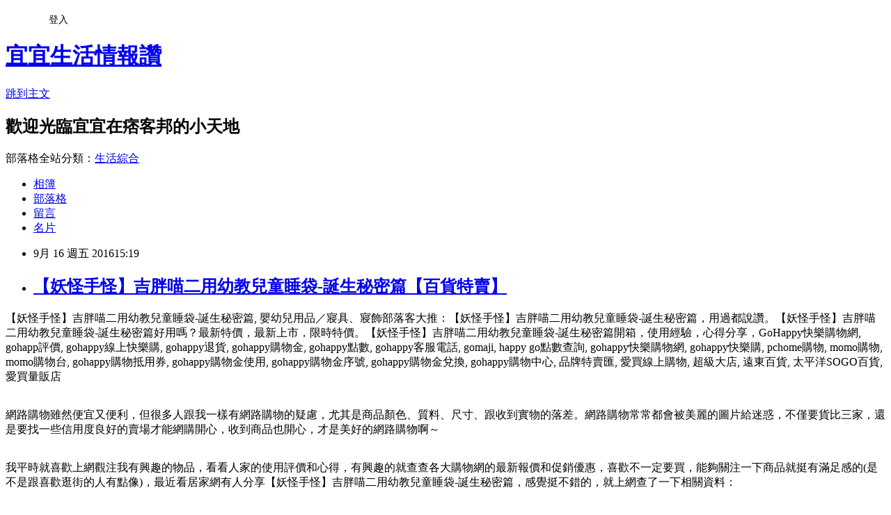

--- FILE ---
content_type: text/html; charset=utf-8
request_url: https://a0v51g190.pixnet.net/blog/posts/13223864171
body_size: 31693
content:
<!DOCTYPE html><html lang="zh-TW"><head><meta charSet="utf-8"/><meta name="viewport" content="width=device-width, initial-scale=1"/><link rel="stylesheet" href="https://static.1px.tw/blog-next/_next/static/chunks/b1e52b495cc0137c.css" data-precedence="next"/><link rel="stylesheet" href="/fix.css?v=202601170956" type="text/css" data-precedence="medium"/><link rel="stylesheet" href="https://s3.1px.tw/blog/theme/choc/iframe-popup.css?v=202601170956" type="text/css" data-precedence="medium"/><link rel="stylesheet" href="https://s3.1px.tw/blog/theme/choc/plugins.min.css?v=202601170956" type="text/css" data-precedence="medium"/><link rel="stylesheet" href="https://s3.1px.tw/blog/theme/choc/openid-comment.css?v=202601170956" type="text/css" data-precedence="medium"/><link rel="stylesheet" href="https://s3.1px.tw/blog/theme/choc/style.min.css?v=202601170956" type="text/css" data-precedence="medium"/><link rel="stylesheet" href="https://s3.1px.tw/blog/theme/choc/main.min.css?v=202601170956" type="text/css" data-precedence="medium"/><link rel="stylesheet" href="https://pimg.1px.tw/a0v51g190/assets/a0v51g190.css?v=202601170956" type="text/css" data-precedence="medium"/><link rel="stylesheet" href="https://s3.1px.tw/blog/theme/choc/author-info.css?v=202601170956" type="text/css" data-precedence="medium"/><link rel="stylesheet" href="https://s3.1px.tw/blog/theme/choc/idlePop.min.css?v=202601170956" type="text/css" data-precedence="medium"/><link rel="preload" as="script" fetchPriority="low" href="https://static.1px.tw/blog-next/_next/static/chunks/94688e2baa9fea03.js"/><script src="https://static.1px.tw/blog-next/_next/static/chunks/41eaa5427c45ebcc.js" async=""></script><script src="https://static.1px.tw/blog-next/_next/static/chunks/e2c6231760bc85bd.js" async=""></script><script src="https://static.1px.tw/blog-next/_next/static/chunks/94bde6376cf279be.js" async=""></script><script src="https://static.1px.tw/blog-next/_next/static/chunks/426b9d9d938a9eb4.js" async=""></script><script src="https://static.1px.tw/blog-next/_next/static/chunks/turbopack-5021d21b4b170dda.js" async=""></script><script src="https://static.1px.tw/blog-next/_next/static/chunks/ff1a16fafef87110.js" async=""></script><script src="https://static.1px.tw/blog-next/_next/static/chunks/e308b2b9ce476a3e.js" async=""></script><script src="https://static.1px.tw/blog-next/_next/static/chunks/2bf79572a40338b7.js" async=""></script><script src="https://static.1px.tw/blog-next/_next/static/chunks/d3c6eed28c1dd8e2.js" async=""></script><script src="https://static.1px.tw/blog-next/_next/static/chunks/d4d39cfc2a072218.js" async=""></script><script src="https://static.1px.tw/blog-next/_next/static/chunks/6a5d72c05b9cd4ba.js" async=""></script><script src="https://static.1px.tw/blog-next/_next/static/chunks/8af6103cf1375f47.js" async=""></script><script src="https://static.1px.tw/blog-next/_next/static/chunks/60d08651d643cedc.js" async=""></script><script src="https://static.1px.tw/blog-next/_next/static/chunks/0ae21416dac1fa83.js" async=""></script><script src="https://static.1px.tw/blog-next/_next/static/chunks/6d1100e43ad18157.js" async=""></script><script src="https://static.1px.tw/blog-next/_next/static/chunks/87eeaf7a3b9005e8.js" async=""></script><script src="https://static.1px.tw/blog-next/_next/static/chunks/ed01c75076819ebd.js" async=""></script><script src="https://static.1px.tw/blog-next/_next/static/chunks/a4df8fc19a9a82e6.js" async=""></script><title>【妖怪手怪】吉胖喵二用幼教兒童睡袋-誕生秘密篇【百貨特賣】</title><meta name="description" content="【妖怪手怪】吉胖喵二用幼教兒童睡袋-誕生秘密篇, 嬰幼兒用品／寢具、寢飾部落客大推：【妖怪手怪】吉胖喵二用幼教兒童睡袋-誕生秘密篇，用過都說讚。【妖怪手怪】吉胖喵二用幼教兒童睡袋-誕生秘密篇好用嗎？最新特價，最新上市，限時特價。【妖怪手怪】吉胖喵二用幼教兒童睡袋-誕生秘密篇開箱，使用經驗，心得分享，GoHappy快樂購物網, gohapp評價, gohappy線上快樂購, gohappy退貨, gohappy購物金, gohappy點數, gohappy客服電話, gomaji, happy go點數查詢, gohappy快樂購物網, gohappy快樂購, pchome購物, momo購物, momo購物台, gohappy購物抵用券, gohappy購物金使用, gohappy購物金序號, gohappy購物金兌換, gohappy購物中心, 品牌特賣匯, 愛買線上購物, 超級大店, 遠東百貨, 太平洋SOGO百貨, 愛買量販店網路購物雖然便宜又便利，但很多人跟我一樣有網路購物的疑慮，尤其是商品顏色、質料、尺寸、跟收到實物的落差。網路購物常常都會被美麗的圖片給迷惑，不僅要貨比三家，還是要找一些信用度良好的賣場才能網購開心，收到商品也開心，才是美好的網路購物啊～我平時就喜歡上網觀注我有興趣的物品，看看人家的使用評價和心得，有興趣的就查查各大購物網的最新報價和促銷優惠，喜歡不一定要買，能夠關注一下商品就挺有滿足感的(是不是跟喜歡逛街的人有點像)，最近看居家網有人分享【妖怪手怪】吉胖喵二用幼教兒童睡袋-誕生秘密篇，感覺挺不錯的，就上網查了一下相關資料：【妖怪手怪】吉胖喵二用幼教兒童睡袋-誕生秘密篇嬰幼兒用品／寢具、寢飾特價：1080元"/><meta name="author" content="宜宜生活情報讚"/><meta name="google-adsense-platform-account" content="pub-2647689032095179"/><meta name="fb:app_id" content="101730233200171"/><link rel="canonical" href="https://a0v51g190.pixnet.net/blog/posts/13223864171"/><meta property="og:title" content="【妖怪手怪】吉胖喵二用幼教兒童睡袋-誕生秘密篇【百貨特賣】"/><meta property="og:description" content="【妖怪手怪】吉胖喵二用幼教兒童睡袋-誕生秘密篇, 嬰幼兒用品／寢具、寢飾部落客大推：【妖怪手怪】吉胖喵二用幼教兒童睡袋-誕生秘密篇，用過都說讚。【妖怪手怪】吉胖喵二用幼教兒童睡袋-誕生秘密篇好用嗎？最新特價，最新上市，限時特價。【妖怪手怪】吉胖喵二用幼教兒童睡袋-誕生秘密篇開箱，使用經驗，心得分享，GoHappy快樂購物網, gohapp評價, gohappy線上快樂購, gohappy退貨, gohappy購物金, gohappy點數, gohappy客服電話, gomaji, happy go點數查詢, gohappy快樂購物網, gohappy快樂購, pchome購物, momo購物, momo購物台, gohappy購物抵用券, gohappy購物金使用, gohappy購物金序號, gohappy購物金兌換, gohappy購物中心, 品牌特賣匯, 愛買線上購物, 超級大店, 遠東百貨, 太平洋SOGO百貨, 愛買量販店網路購物雖然便宜又便利，但很多人跟我一樣有網路購物的疑慮，尤其是商品顏色、質料、尺寸、跟收到實物的落差。網路購物常常都會被美麗的圖片給迷惑，不僅要貨比三家，還是要找一些信用度良好的賣場才能網購開心，收到商品也開心，才是美好的網路購物啊～我平時就喜歡上網觀注我有興趣的物品，看看人家的使用評價和心得，有興趣的就查查各大購物網的最新報價和促銷優惠，喜歡不一定要買，能夠關注一下商品就挺有滿足感的(是不是跟喜歡逛街的人有點像)，最近看居家網有人分享【妖怪手怪】吉胖喵二用幼教兒童睡袋-誕生秘密篇，感覺挺不錯的，就上網查了一下相關資料：【妖怪手怪】吉胖喵二用幼教兒童睡袋-誕生秘密篇嬰幼兒用品／寢具、寢飾特價：1080元"/><meta property="og:url" content="https://a0v51g190.pixnet.net/blog/posts/13223864171"/><meta property="og:image" content="https://s3.1px.tw/blog/common/avatar/blog_cover_dark.jpg"/><meta property="og:type" content="article"/><meta name="twitter:card" content="summary_large_image"/><meta name="twitter:title" content="【妖怪手怪】吉胖喵二用幼教兒童睡袋-誕生秘密篇【百貨特賣】"/><meta name="twitter:description" content="【妖怪手怪】吉胖喵二用幼教兒童睡袋-誕生秘密篇, 嬰幼兒用品／寢具、寢飾部落客大推：【妖怪手怪】吉胖喵二用幼教兒童睡袋-誕生秘密篇，用過都說讚。【妖怪手怪】吉胖喵二用幼教兒童睡袋-誕生秘密篇好用嗎？最新特價，最新上市，限時特價。【妖怪手怪】吉胖喵二用幼教兒童睡袋-誕生秘密篇開箱，使用經驗，心得分享，GoHappy快樂購物網, gohapp評價, gohappy線上快樂購, gohappy退貨, gohappy購物金, gohappy點數, gohappy客服電話, gomaji, happy go點數查詢, gohappy快樂購物網, gohappy快樂購, pchome購物, momo購物, momo購物台, gohappy購物抵用券, gohappy購物金使用, gohappy購物金序號, gohappy購物金兌換, gohappy購物中心, 品牌特賣匯, 愛買線上購物, 超級大店, 遠東百貨, 太平洋SOGO百貨, 愛買量販店網路購物雖然便宜又便利，但很多人跟我一樣有網路購物的疑慮，尤其是商品顏色、質料、尺寸、跟收到實物的落差。網路購物常常都會被美麗的圖片給迷惑，不僅要貨比三家，還是要找一些信用度良好的賣場才能網購開心，收到商品也開心，才是美好的網路購物啊～我平時就喜歡上網觀注我有興趣的物品，看看人家的使用評價和心得，有興趣的就查查各大購物網的最新報價和促銷優惠，喜歡不一定要買，能夠關注一下商品就挺有滿足感的(是不是跟喜歡逛街的人有點像)，最近看居家網有人分享【妖怪手怪】吉胖喵二用幼教兒童睡袋-誕生秘密篇，感覺挺不錯的，就上網查了一下相關資料：【妖怪手怪】吉胖喵二用幼教兒童睡袋-誕生秘密篇嬰幼兒用品／寢具、寢飾特價：1080元"/><meta name="twitter:image" content="https://s3.1px.tw/blog/common/avatar/blog_cover_dark.jpg"/><link rel="icon" href="/favicon.ico?favicon.a62c60e0.ico" sizes="32x32" type="image/x-icon"/><script src="https://static.1px.tw/blog-next/_next/static/chunks/a6dad97d9634a72d.js" noModule=""></script></head><body><!--$--><!--/$--><!--$?--><template id="B:0"></template><!--/$--><script>requestAnimationFrame(function(){$RT=performance.now()});</script><script src="https://static.1px.tw/blog-next/_next/static/chunks/94688e2baa9fea03.js" id="_R_" async=""></script><div hidden id="S:0"><script id="pixnet-vars">
        window.PIXNET = {
          post_id: "13223864171",
          name: "a0v51g190",
          user_id: 0,
          blog_id: "5983359",
          display_ads: true
        };
      </script><script type="text/javascript" src="https://code.jquery.com/jquery-latest.min.js"></script><script id="json-ld-article-script" type="application/ld+json">{"@context":"https:\u002F\u002Fschema.org","@type":"BlogPosting","isAccessibleForFree":true,"mainEntityOfPage":{"@type":"WebPage","@id":"https:\u002F\u002Fa0v51g190.pixnet.net\u002Fblog\u002Fposts\u002F13223864171"},"headline":"【妖怪手怪】吉胖喵二用幼教兒童睡袋-誕生秘密篇【百貨特賣】","description":"【妖怪手怪】吉胖喵二用幼教兒童睡袋-誕生秘密篇, 嬰幼兒用品／寢具、寢飾部落客大推：【妖怪手怪】吉胖喵二用幼教兒童睡袋-誕生秘密篇，用過都說讚。【妖怪手怪】吉胖喵二用幼教兒童睡袋-誕生秘密篇好用嗎？最新特價，最新上市，限時特價。【妖怪手怪】吉胖喵二用幼教兒童睡袋-誕生秘密篇開箱，使用經驗，心得分享，GoHappy快樂購物網, gohapp評價, gohappy線上快樂購, gohappy退貨, gohappy購物金, gohappy點數, gohappy客服電話, gomaji, happy go點數查詢, gohappy快樂購物網, gohappy快樂購, pchome購物, momo購物, momo購物台, gohappy購物抵用券, gohappy購物金使用, gohappy購物金序號, gohappy購物金兌換, gohappy購物中心, 品牌特賣匯, 愛買線上購物, 超級大店, 遠東百貨, 太平洋SOGO百貨, 愛買量販店\u003Cbr\u003E網路購物雖然便宜又便利，但很多人跟我一樣有網路購物的疑慮，尤其是商品顏色、質料、尺寸、跟收到實物的落差。網路購物常常都會被美麗的圖片給迷惑，不僅要貨比三家，還是要找一些信用度良好的賣場才能網購開心，收到商品也開心，才是美好的網路購物啊～\u003Cbr\u003E我平時就喜歡上網觀注我有興趣的物品，看看人家的使用評價和心得，有興趣的就查查各大購物網的最新報價和促銷優惠，喜歡不一定要買，能夠關注一下商品就挺有滿足感的(是不是跟喜歡逛街的人有點像)，最近看居家網有人分享【妖怪手怪】吉胖喵二用幼教兒童睡袋-誕生秘密篇，感覺挺不錯的，就上網查了一下相關資料：\u003Cbr\u003E【妖怪手怪】吉胖喵二用幼教兒童睡袋-誕生秘密篇\u003Cbr\u003E嬰幼兒用品／寢具、寢飾\u003Cbr\u003E\u003Cinput type=\"image\" src=\"http:\u002F\u002Fedge.shop.com\u002Fccimg.shop.com\u002F240000\u002F247100\u002F247162\u002Fproducts\u002F1422956303.jpg\" onclick='window.open(\"http:\u002F\u002Fpublisher.shop.com\u002Fnbts\u002Fp1391844244-xp-link_off.xhtml?creditUser=C3042098\")' style=\"width: 400px;border:0;\"\u003E\u003Cbr\u003E特價：1080元\u003Cbr\u003E\u003Cinput type=\"button\" value=\"點我看最殺優惠\" onclick='window.open(\"http:\u002F\u002Fpublisher.shop.com\u002Fnbts\u002Fp1391844244-xp-link_off.xhtml?creditUser=C3042098\")' style=\"width: 200px; height: 40px; font-size: 20px; background:#ff8800;\"\u003E\u003Cbr\u003E","articleBody":"\u003Cp align=\"left\"\u003E\u003Cspan style=\"font-size:0px; color:#000000;\"\u003E 【妖怪手怪】吉胖喵二用幼教兒童睡袋-誕生秘密篇, 嬰幼兒用品／寢具、寢飾\u003C\u002Fspan\u003E\u003Cspan style=\"font-size:0px;\"\u003E部落客大推：【妖怪手怪】吉胖喵二用幼教兒童睡袋-誕生秘密篇，用過都說讚。【妖怪手怪】吉胖喵二用幼教兒童睡袋-誕生秘密篇好用嗎？最新特價，最新上市，限時特價。【妖怪手怪】吉胖喵二用幼教兒童睡袋-誕生秘密篇開箱，使用經驗，心得分享，GoHappy快樂購物網, gohapp評價, gohappy線上快樂購, gohappy退貨, gohappy購物金, gohappy點數, gohappy客服電話, gomaji, happy go點數查詢, gohappy快樂購物網, gohappy快樂購, pchome購物, momo購物, momo購物台, gohappy購物抵用券, gohappy購物金使用, gohappy購物金序號, gohappy購物金兌換, gohappy購物中心, 品牌特賣匯, 愛買線上購物, 超級大店, 遠東百貨, 太平洋SOGO百貨, 愛買量販店\u003C\u002Fspan\u003E\u003Cbr\u002F\u003E\u003Cbr\u002F\u003E\u003Cp align=\"left\"\u003E\u003Cspan style=\"font-size:16px;color:#000000;\"\u003E網路購物雖然便宜又便利，但很多人跟我一樣有網路購物的疑慮，尤其是商品顏色、質料、尺寸、跟收到實物的落差。網路購物常常都會被美麗的圖片給迷惑，不僅要貨比三家，還是要找一些信用度良好的賣場才能網購開心，收到商品也開心，才是美好的網路購物啊～\u003C\u002Fspan\u003E\u003Cbr\u002F\u003E\u003Cbr\u002F\u003E\u003Cp align=\"left\"\u003E\u003Cspan style=\"font-size:16px;color:#000000;\"\u003E我平時就喜歡上網觀注我有興趣的物品，看看人家的使用評價和心得，有興趣的就查查各大購物網的最新報價和促銷優惠，喜歡不一定要買，能夠關注一下商品就挺有滿足感的(是不是跟喜歡逛街的人有點像)，最近看居家網有人分享【妖怪手怪】吉胖喵二用幼教兒童睡袋-誕生秘密篇，感覺挺不錯的，就上網查了一下相關資料：\u003C\u002Fspan\u003E\u003Cbr\u002F\u003E\u003Cbr\u002F\u003E\u003Cp align=\"center\"\u003E\u003Cspan style=\"font-size: 20px;color:#e53333;font-weight:bold;background:#dddddd;\"\u003E【妖怪手怪】吉胖喵二用幼教兒童睡袋-誕生秘密篇\u003C\u002Fspan\u003E\u003Cbr\u003E\u003Cspan style=\"font-size:16px; color:#000000;\"\u003E嬰幼兒用品／寢具、寢飾\u003C\u002Fspan\u003E\u003Cbr\u003E\u003Cinput type=\"image\" src=\"http:\u002F\u002Fedge.shop.com\u002Fccimg.shop.com\u002F240000\u002F247100\u002F247162\u002Fproducts\u002F1422956303.jpg\" onclick=window.open(\"http:\u002F\u002Fpublisher.shop.com\u002Fnbts\u002Fp1391844244-xp-link_off.xhtml?creditUser=C3042098\") style=\"width: 400px;border:0;\"\u003E\u003Cbr\u003E\u003Cspan style=\"font-size:16px; color:#ff0000;\"\u003E特價：1080元\u003C\u002Fspan\u003E\u003Cbr\u003E\u003Cinput type=\"button\" value=\"點我看最殺優惠\" onclick=window.open(\"http:\u002F\u002Fpublisher.shop.com\u002Fnbts\u002Fp1391844244-xp-link_off.xhtml?creditUser=C3042098\") style=\"width: 200px; height: 40px; font-size: 20px; background:#ff8800;\"\u003E\u003Cbr\u002F\u003E\u003Cbr\u002F\u003E\u003Cp align=\"left\"\u003E\u003Cspan style=\"font-size:16px;color:#000000;\"\u003E以下是我找到  GOHAPPY 快樂購物網 有關【妖怪手怪】吉胖喵二用幼教兒童睡袋-誕生秘密篇的介紹：\u003C\u002Fspan\u003E\u003Cbr\u002F\u003E\u003Cbr\u002F\u003E\u003Cp align=\"left\"\u003E\u003Cspan style=\"font-size:16px; color:#000000;\"\u003E 產品編號: GOHAPPY5093875\u003Cbr\u002F\u003E\u003Cbr\u002F\u003E \u003Ch4\u003E【妖怪手怪】吉胖喵二用幼教兒童睡袋-誕生秘密篇\u003C\u002Fh4\u003E  ★小朋友超喜歡的妖怪手錶 ★圖案活潑可愛，材質透氣、柔軟 ★台灣精製，品質保證 \u003Cbr\u002F\u003E\u003Cbr\u002F\u003E \u003C\u002Fspan\u003E\u003Cbr\u003E\u003Cinput type=\"button\" value=\"點我看更多介紹\" onclick=window.open(\"http:\u002F\u002Fpublisher.shop.com\u002Fnbts\u002Fp1391844244-xp-link_off.xhtml?creditUser=C3042098\") style=\"width: 160px; height: 30px; font-size: 16px;\"\u003E\u003Cbr\u002F\u003E\u003Cbr\u002F\u003E\u003Ccenter\u003E\u003Cp style=\"text-align: center;\"\u003E\u003Ctable align=\"center\"\u003E\u003Ctr\u003E\u003Ctd\u003E\u003Cscript async src=\"\u002F\u002Fpagead2.googlesyndication.com\u002Fpagead\u002Fjs\u002Fadsbygoogle.js\"\u003E\u003C\u002Fscript\u003E\u003C!-- 336x280 文字和圖像 --\u003E\u003Cins class=\"adsbygoogle\" style=\"display:inline-block;width:336px;height:280px\" data-ad-client=\"ca-pub-6918688009427790\" data-ad-slot=\"4135684595\"\u003E\u003C\u002Fins\u003E\u003Cscript\u003E(adsbygoogle = window.adsbygoogle || []).push({});\u003C\u002Fscript\u003E\u003C\u002Ftd\u003E\u003Ctd\u003E\u003Cscript async src=\"\u002F\u002Fpagead2.googlesyndication.com\u002Fpagead\u002Fjs\u002Fadsbygoogle.js\"\u003E\u003C\u002Fscript\u003E\u003C!-- 336x280 文字和圖像 --\u003E\u003Cins class=\"adsbygoogle\" style=\"display:inline-block;width:336px;height:280px\" data-ad-client=\"ca-pub-6918688009427790\" data-ad-slot=\"4135684595\"\u003E\u003C\u002Fins\u003E\u003Cscript\u003E(adsbygoogle = window.adsbygoogle || []).push({});\u003C\u002Fscript\u003E\u003C\u002Ftd\u003E\u003C\u002Ftr\u003E\u003C\u002Ftable\u003E\u003Cbr\u002F\u003E\u003Cbr\u002F\u003E\u003C\u002Fcenter\u003E\u003Cbr\u002F\u003E\u003Cbr\u002F\u003E\u003Cp align=\"left\"\u003E\u003Cspan style=\"font-size:16px;color:#000000;\"\u003E這裡誠心向您推薦\u003Cinput type=\"button\" value=\"【GOHAPPY快樂購物網】\" onclick=window.open(\"http:\u002F\u002Fpublisher.shop.com\u002Fnbts\u002Fcid100648-vid247162-xservice-link_off.xhtml?creditUser=C3042098\") style=\"font-size:16px;color:#0000ff;border:0;background:#ffffff;\"\u003E，整合遠東集團豐富的百貨零售通路資源，包括遠東百貨、太平洋SOGO百貨、愛買量販店、city super等知名實體通路品牌，是台灣唯一一個匯聚專櫃品牌特賣的網站，因為GoHapp是遠東集團相關企業，所以大家不用擔心產品的來源，絕對是百貨正品，都是遠東百貨／SOGO的專櫃品牌旗艦店進駐，是唯一一個可以在網路上買到outlet價的地方啦！所以強力推薦喔~\u003C\u002Fspan\u003E\u003Cbr\u002F\u003E\u003Cbr\u002F\u003E\u003Cp align=\"right\"\u003E\u003Cinput type=\"image\" src=\"http:\u002F\u002Fpic.pimg.tw\u002Fgotvshow\u002F1468806467-1164267762_l.jpg\" onclick=window.open(\"http:\u002F\u002Fpublisher.shop.com\u002Fnbts\u002Fcid100648-vid247162-xservice-link_off.xhtml?creditUser=C3042098\") style=\"width: 100%; border: 0;\"\u003E\u003Cbr\u003E\u003Cinput type=\"button\" value=\"==\u003E前往瞭解\" onclick=window.open(\"http:\u002F\u002Fpublisher.shop.com\u002Fnbts\u002Fcid100648-vid247162-xservice-link_off.xhtml?creditUser=C3042098\") style=\"font-size: 12pt; color: #ff0000;font-weight:bold;\"\u003E\u003Cbr\u002F\u003E\u003Cbr\u002F\u003E\u003Cp align=\"center\"\u003E\u003Cspan style=\"font-size: 20px;color:#e53333;font-weight:bold;background:#dddddd;\"\u003E【妖怪手怪】吉胖喵二用幼教兒童睡袋-誕生秘密篇\u003C\u002Fspan\u003E\u003Cbr\u003E\u003Cspan style=\"font-size:16px; color:#000000;\"\u003E嬰幼兒用品／寢具、寢飾\u003C\u002Fspan\u003E\u003Cbr\u003E\u003Cinput type=\"image\" src=\"http:\u002F\u002Fedge.shop.com\u002Fccimg.shop.com\u002F240000\u002F247100\u002F247162\u002Fproducts\u002F1422956303.jpg\" onclick=window.open(\"http:\u002F\u002Fpublisher.shop.com\u002Fnbts\u002Fp1391844244-xp-link_off.xhtml?creditUser=C3042098\") style=\"width: 400px;border:0;\"\u003E\u003Cbr\u003E\u003Cspan style=\"font-size:16px; color:#ff0000;\"\u003E特價：1080元\u003C\u002Fspan\u003E\u003Cbr\u003E\u003Cinput type=\"button\" value=\"點我看最殺優惠\" onclick=window.open(\"http:\u002F\u002Fpublisher.shop.com\u002Fnbts\u002Fp1391844244-xp-link_off.xhtml?creditUser=C3042098\") style=\"width: 200px; height: 40px; font-size: 20px; background:#ff8800;\"\u003E\u003Cbr\u002F\u003E\u003Cbr\u002F\u003E\u003Cp align=\"left\"\u003E\u003Cspan style=\"font-size:16px; color:#000000;\"\u003E 產品編號: GOHAPPY5093875\u003Cbr\u002F\u003E\u003Cbr\u002F\u003E \u003Ch4\u003E【妖怪手怪】吉胖喵二用幼教兒童睡袋-誕生秘密篇\u003C\u002Fh4\u003E  ★小朋友超喜歡的妖怪手錶 ★圖案活潑可愛，材質透氣、柔軟 ★台灣精製，品質保證 \u003Cbr\u002F\u003E\u003Cbr\u002F\u003E \u003C\u002Fspan\u003E\u003Cbr\u003E\u003Cinput type=\"button\" value=\"點我看更多介紹\" onclick=window.open(\"http:\u002F\u002Fpublisher.shop.com\u002Fnbts\u002Fp1391844244-xp-link_off.xhtml?creditUser=C3042098\") style=\"width: 160px; height: 30px; font-size: 16px;\"\u003E\u003Cbr\u002F\u003E\u003Cbr\u002F\u003E\u003Cp align=\"left\"\u003E\u003Cscript async src=\"\u002F\u002Fpagead2.googlesyndication.com\u002Fpagead\u002Fjs\u002Fadsbygoogle.js\"\u003E\u003C\u002Fscript\u003E\u003C!-- 728x90 文字和圖像 --\u003E\u003Cins class=\"adsbygoogle\" style=\"display:inline-block;width:728px;height:90px\" data-ad-client=\"ca-pub-6918688009427790\" data-ad-slot=\"0345846753\"\u003E\u003C\u002Fins\u003E\u003Cscript\u003E(adsbygoogle = window.adsbygoogle || []).push({}); \u003C\u002Fscript\u003E\u003Cbr\u002F\u003E\u003Cbr\u002F\u003E\u003Cp align=\"left\"\u003E\u003Cspan style=\"font-size:16px; color:#000000;\"\u003E在家中就能輕鬆購物的網路商店，儼然已經成為生活中不可或缺的一部分，但其中也不乏偽裝成知名購物網站，以騙取消費者錢財及資訊為目的的詐騙網站。消費者一旦不小心點進了詐騙網站，有可能不僅付了錢沒收到商品，或是收到粗糙劣質的仿冒品，更可能收到你並沒下單的商品。在您用信用卡結帳付款的頁面，您的信用卡資料也同時被盜取了。為了不讓自己陷入這種詐騙的圈套，消費者必須隨時留意網路購物網站的安全性，並仔細觀察詐騙網站的破綻。選擇【GOHAPPY快樂購物網】讓你消費安心有保障！\u003C\u002Fspan\u003E","image":[],"author":{"@type":"Person","name":"宜宜生活情報讚","url":"https:\u002F\u002Fwww.pixnet.net\u002Fpcard\u002Fa0v51g190"},"publisher":{"@type":"Organization","name":"宜宜生活情報讚","logo":{"@type":"ImageObject","url":"https:\u002F\u002Fs3.1px.tw\u002Fblog\u002Fcommon\u002Favatar\u002Fblog_cover_dark.jpg"}},"datePublished":"2016-09-16T07:19:37.000Z","dateModified":"","keywords":[],"articleSection":"美容彩妝"}</script><template id="P:1"></template><template id="P:2"></template><template id="P:3"></template><section aria-label="Notifications alt+T" tabindex="-1" aria-live="polite" aria-relevant="additions text" aria-atomic="false"></section></div><script>(self.__next_f=self.__next_f||[]).push([0])</script><script>self.__next_f.push([1,"1:\"$Sreact.fragment\"\n3:I[39756,[\"https://static.1px.tw/blog-next/_next/static/chunks/ff1a16fafef87110.js\",\"https://static.1px.tw/blog-next/_next/static/chunks/e308b2b9ce476a3e.js\"],\"default\"]\n4:I[53536,[\"https://static.1px.tw/blog-next/_next/static/chunks/ff1a16fafef87110.js\",\"https://static.1px.tw/blog-next/_next/static/chunks/e308b2b9ce476a3e.js\"],\"default\"]\n6:I[97367,[\"https://static.1px.tw/blog-next/_next/static/chunks/ff1a16fafef87110.js\",\"https://static.1px.tw/blog-next/_next/static/chunks/e308b2b9ce476a3e.js\"],\"OutletBoundary\"]\n8:I[97367,[\"https://static.1px.tw/blog-next/_next/static/chunks/ff1a16fafef87110.js\",\"https://static.1px.tw/blog-next/_next/static/chunks/e308b2b9ce476a3e.js\"],\"ViewportBoundary\"]\na:I[97367,[\"https://static.1px.tw/blog-next/_next/static/chunks/ff1a16fafef87110.js\",\"https://static.1px.tw/blog-next/_next/static/chunks/e308b2b9ce476a3e.js\"],\"MetadataBoundary\"]\nc:I[63491,[\"https://static.1px.tw/blog-next/_next/static/chunks/2bf79572a40338b7.js\",\"https://static.1px.tw/blog-next/_next/static/chunks/d3c6eed28c1dd8e2.js\"],\"default\"]\n:HL[\"https://static.1px.tw/blog-next/_next/static/chunks/b1e52b495cc0137c.css\",\"style\"]\n"])</script><script>self.__next_f.push([1,"0:{\"P\":null,\"b\":\"GNVOoHTb9Me2mzjjXS7nK\",\"c\":[\"\",\"blog\",\"posts\",\"13223864171\"],\"q\":\"\",\"i\":false,\"f\":[[[\"\",{\"children\":[\"blog\",{\"children\":[\"posts\",{\"children\":[[\"id\",\"13223864171\",\"d\"],{\"children\":[\"__PAGE__\",{}]}]}]}]},\"$undefined\",\"$undefined\",true],[[\"$\",\"$1\",\"c\",{\"children\":[[[\"$\",\"script\",\"script-0\",{\"src\":\"https://static.1px.tw/blog-next/_next/static/chunks/d4d39cfc2a072218.js\",\"async\":true,\"nonce\":\"$undefined\"}],[\"$\",\"script\",\"script-1\",{\"src\":\"https://static.1px.tw/blog-next/_next/static/chunks/6a5d72c05b9cd4ba.js\",\"async\":true,\"nonce\":\"$undefined\"}],[\"$\",\"script\",\"script-2\",{\"src\":\"https://static.1px.tw/blog-next/_next/static/chunks/8af6103cf1375f47.js\",\"async\":true,\"nonce\":\"$undefined\"}]],\"$L2\"]}],{\"children\":[[\"$\",\"$1\",\"c\",{\"children\":[null,[\"$\",\"$L3\",null,{\"parallelRouterKey\":\"children\",\"error\":\"$undefined\",\"errorStyles\":\"$undefined\",\"errorScripts\":\"$undefined\",\"template\":[\"$\",\"$L4\",null,{}],\"templateStyles\":\"$undefined\",\"templateScripts\":\"$undefined\",\"notFound\":\"$undefined\",\"forbidden\":\"$undefined\",\"unauthorized\":\"$undefined\"}]]}],{\"children\":[[\"$\",\"$1\",\"c\",{\"children\":[null,[\"$\",\"$L3\",null,{\"parallelRouterKey\":\"children\",\"error\":\"$undefined\",\"errorStyles\":\"$undefined\",\"errorScripts\":\"$undefined\",\"template\":[\"$\",\"$L4\",null,{}],\"templateStyles\":\"$undefined\",\"templateScripts\":\"$undefined\",\"notFound\":\"$undefined\",\"forbidden\":\"$undefined\",\"unauthorized\":\"$undefined\"}]]}],{\"children\":[[\"$\",\"$1\",\"c\",{\"children\":[null,[\"$\",\"$L3\",null,{\"parallelRouterKey\":\"children\",\"error\":\"$undefined\",\"errorStyles\":\"$undefined\",\"errorScripts\":\"$undefined\",\"template\":[\"$\",\"$L4\",null,{}],\"templateStyles\":\"$undefined\",\"templateScripts\":\"$undefined\",\"notFound\":\"$undefined\",\"forbidden\":\"$undefined\",\"unauthorized\":\"$undefined\"}]]}],{\"children\":[[\"$\",\"$1\",\"c\",{\"children\":[\"$L5\",[[\"$\",\"link\",\"0\",{\"rel\":\"stylesheet\",\"href\":\"https://static.1px.tw/blog-next/_next/static/chunks/b1e52b495cc0137c.css\",\"precedence\":\"next\",\"crossOrigin\":\"$undefined\",\"nonce\":\"$undefined\"}],[\"$\",\"script\",\"script-0\",{\"src\":\"https://static.1px.tw/blog-next/_next/static/chunks/0ae21416dac1fa83.js\",\"async\":true,\"nonce\":\"$undefined\"}],[\"$\",\"script\",\"script-1\",{\"src\":\"https://static.1px.tw/blog-next/_next/static/chunks/6d1100e43ad18157.js\",\"async\":true,\"nonce\":\"$undefined\"}],[\"$\",\"script\",\"script-2\",{\"src\":\"https://static.1px.tw/blog-next/_next/static/chunks/87eeaf7a3b9005e8.js\",\"async\":true,\"nonce\":\"$undefined\"}],[\"$\",\"script\",\"script-3\",{\"src\":\"https://static.1px.tw/blog-next/_next/static/chunks/ed01c75076819ebd.js\",\"async\":true,\"nonce\":\"$undefined\"}],[\"$\",\"script\",\"script-4\",{\"src\":\"https://static.1px.tw/blog-next/_next/static/chunks/a4df8fc19a9a82e6.js\",\"async\":true,\"nonce\":\"$undefined\"}]],[\"$\",\"$L6\",null,{\"children\":\"$@7\"}]]}],{},null,false,false]},null,false,false]},null,false,false]},null,false,false]},null,false,false],[\"$\",\"$1\",\"h\",{\"children\":[null,[\"$\",\"$L8\",null,{\"children\":\"$@9\"}],[\"$\",\"$La\",null,{\"children\":\"$@b\"}],null]}],false]],\"m\":\"$undefined\",\"G\":[\"$c\",[]],\"S\":false}\n"])</script><script>self.__next_f.push([1,"9:[[\"$\",\"meta\",\"0\",{\"charSet\":\"utf-8\"}],[\"$\",\"meta\",\"1\",{\"name\":\"viewport\",\"content\":\"width=device-width, initial-scale=1\"}]]\n"])</script><script>self.__next_f.push([1,"d:I[79520,[\"https://static.1px.tw/blog-next/_next/static/chunks/d4d39cfc2a072218.js\",\"https://static.1px.tw/blog-next/_next/static/chunks/6a5d72c05b9cd4ba.js\",\"https://static.1px.tw/blog-next/_next/static/chunks/8af6103cf1375f47.js\"],\"\"]\n10:I[2352,[\"https://static.1px.tw/blog-next/_next/static/chunks/d4d39cfc2a072218.js\",\"https://static.1px.tw/blog-next/_next/static/chunks/6a5d72c05b9cd4ba.js\",\"https://static.1px.tw/blog-next/_next/static/chunks/8af6103cf1375f47.js\"],\"AdultWarningModal\"]\n11:I[69182,[\"https://static.1px.tw/blog-next/_next/static/chunks/d4d39cfc2a072218.js\",\"https://static.1px.tw/blog-next/_next/static/chunks/6a5d72c05b9cd4ba.js\",\"https://static.1px.tw/blog-next/_next/static/chunks/8af6103cf1375f47.js\"],\"HydrationComplete\"]\n12:I[12985,[\"https://static.1px.tw/blog-next/_next/static/chunks/d4d39cfc2a072218.js\",\"https://static.1px.tw/blog-next/_next/static/chunks/6a5d72c05b9cd4ba.js\",\"https://static.1px.tw/blog-next/_next/static/chunks/8af6103cf1375f47.js\"],\"NuqsAdapter\"]\n13:I[82782,[\"https://static.1px.tw/blog-next/_next/static/chunks/d4d39cfc2a072218.js\",\"https://static.1px.tw/blog-next/_next/static/chunks/6a5d72c05b9cd4ba.js\",\"https://static.1px.tw/blog-next/_next/static/chunks/8af6103cf1375f47.js\"],\"RefineContext\"]\n14:I[29306,[\"https://static.1px.tw/blog-next/_next/static/chunks/d4d39cfc2a072218.js\",\"https://static.1px.tw/blog-next/_next/static/chunks/6a5d72c05b9cd4ba.js\",\"https://static.1px.tw/blog-next/_next/static/chunks/8af6103cf1375f47.js\",\"https://static.1px.tw/blog-next/_next/static/chunks/60d08651d643cedc.js\",\"https://static.1px.tw/blog-next/_next/static/chunks/d3c6eed28c1dd8e2.js\"],\"default\"]\n2:[\"$\",\"html\",null,{\"lang\":\"zh-TW\",\"children\":[[\"$\",\"$Ld\",null,{\"id\":\"google-tag-manager\",\"strategy\":\"afterInteractive\",\"children\":\"\\n(function(w,d,s,l,i){w[l]=w[l]||[];w[l].push({'gtm.start':\\nnew Date().getTime(),event:'gtm.js'});var f=d.getElementsByTagName(s)[0],\\nj=d.createElement(s),dl=l!='dataLayer'?'\u0026l='+l:'';j.async=true;j.src=\\n'https://www.googletagmanager.com/gtm.js?id='+i+dl;f.parentNode.insertBefore(j,f);\\n})(window,document,'script','dataLayer','GTM-TRLQMPKX');\\n  \"}],\"$Le\",\"$Lf\",[\"$\",\"body\",null,{\"children\":[[\"$\",\"$L10\",null,{\"display\":false}],[\"$\",\"$L11\",null,{}],[\"$\",\"$L12\",null,{\"children\":[\"$\",\"$L13\",null,{\"children\":[\"$\",\"$L3\",null,{\"parallelRouterKey\":\"children\",\"error\":\"$undefined\",\"errorStyles\":\"$undefined\",\"errorScripts\":\"$undefined\",\"template\":[\"$\",\"$L4\",null,{}],\"templateStyles\":\"$undefined\",\"templateScripts\":\"$undefined\",\"notFound\":[[\"$\",\"$L14\",null,{}],[]],\"forbidden\":\"$undefined\",\"unauthorized\":\"$undefined\"}]}]}]]}]]}]\n"])</script><script>self.__next_f.push([1,"e:null\nf:null\n"])</script><script>self.__next_f.push([1,"16:I[27201,[\"https://static.1px.tw/blog-next/_next/static/chunks/ff1a16fafef87110.js\",\"https://static.1px.tw/blog-next/_next/static/chunks/e308b2b9ce476a3e.js\"],\"IconMark\"]\n5:[[\"$\",\"script\",null,{\"id\":\"pixnet-vars\",\"children\":\"\\n        window.PIXNET = {\\n          post_id: \\\"13223864171\\\",\\n          name: \\\"a0v51g190\\\",\\n          user_id: 0,\\n          blog_id: \\\"5983359\\\",\\n          display_ads: true\\n        };\\n      \"}],\"$L15\"]\n"])</script><script>self.__next_f.push([1,"b:[[\"$\",\"title\",\"0\",{\"children\":\"【妖怪手怪】吉胖喵二用幼教兒童睡袋-誕生秘密篇【百貨特賣】\"}],[\"$\",\"meta\",\"1\",{\"name\":\"description\",\"content\":\"【妖怪手怪】吉胖喵二用幼教兒童睡袋-誕生秘密篇, 嬰幼兒用品／寢具、寢飾部落客大推：【妖怪手怪】吉胖喵二用幼教兒童睡袋-誕生秘密篇，用過都說讚。【妖怪手怪】吉胖喵二用幼教兒童睡袋-誕生秘密篇好用嗎？最新特價，最新上市，限時特價。【妖怪手怪】吉胖喵二用幼教兒童睡袋-誕生秘密篇開箱，使用經驗，心得分享，GoHappy快樂購物網, gohapp評價, gohappy線上快樂購, gohappy退貨, gohappy購物金, gohappy點數, gohappy客服電話, gomaji, happy go點數查詢, gohappy快樂購物網, gohappy快樂購, pchome購物, momo購物, momo購物台, gohappy購物抵用券, gohappy購物金使用, gohappy購物金序號, gohappy購物金兌換, gohappy購物中心, 品牌特賣匯, 愛買線上購物, 超級大店, 遠東百貨, 太平洋SOGO百貨, 愛買量販店網路購物雖然便宜又便利，但很多人跟我一樣有網路購物的疑慮，尤其是商品顏色、質料、尺寸、跟收到實物的落差。網路購物常常都會被美麗的圖片給迷惑，不僅要貨比三家，還是要找一些信用度良好的賣場才能網購開心，收到商品也開心，才是美好的網路購物啊～我平時就喜歡上網觀注我有興趣的物品，看看人家的使用評價和心得，有興趣的就查查各大購物網的最新報價和促銷優惠，喜歡不一定要買，能夠關注一下商品就挺有滿足感的(是不是跟喜歡逛街的人有點像)，最近看居家網有人分享【妖怪手怪】吉胖喵二用幼教兒童睡袋-誕生秘密篇，感覺挺不錯的，就上網查了一下相關資料：【妖怪手怪】吉胖喵二用幼教兒童睡袋-誕生秘密篇嬰幼兒用品／寢具、寢飾特價：1080元\"}],[\"$\",\"meta\",\"2\",{\"name\":\"author\",\"content\":\"宜宜生活情報讚\"}],[\"$\",\"meta\",\"3\",{\"name\":\"google-adsense-platform-account\",\"content\":\"pub-2647689032095179\"}],[\"$\",\"meta\",\"4\",{\"name\":\"fb:app_id\",\"content\":\"101730233200171\"}],[\"$\",\"link\",\"5\",{\"rel\":\"canonical\",\"href\":\"https://a0v51g190.pixnet.net/blog/posts/13223864171\"}],[\"$\",\"meta\",\"6\",{\"property\":\"og:title\",\"content\":\"【妖怪手怪】吉胖喵二用幼教兒童睡袋-誕生秘密篇【百貨特賣】\"}],[\"$\",\"meta\",\"7\",{\"property\":\"og:description\",\"content\":\"【妖怪手怪】吉胖喵二用幼教兒童睡袋-誕生秘密篇, 嬰幼兒用品／寢具、寢飾部落客大推：【妖怪手怪】吉胖喵二用幼教兒童睡袋-誕生秘密篇，用過都說讚。【妖怪手怪】吉胖喵二用幼教兒童睡袋-誕生秘密篇好用嗎？最新特價，最新上市，限時特價。【妖怪手怪】吉胖喵二用幼教兒童睡袋-誕生秘密篇開箱，使用經驗，心得分享，GoHappy快樂購物網, gohapp評價, gohappy線上快樂購, gohappy退貨, gohappy購物金, gohappy點數, gohappy客服電話, gomaji, happy go點數查詢, gohappy快樂購物網, gohappy快樂購, pchome購物, momo購物, momo購物台, gohappy購物抵用券, gohappy購物金使用, gohappy購物金序號, gohappy購物金兌換, gohappy購物中心, 品牌特賣匯, 愛買線上購物, 超級大店, 遠東百貨, 太平洋SOGO百貨, 愛買量販店網路購物雖然便宜又便利，但很多人跟我一樣有網路購物的疑慮，尤其是商品顏色、質料、尺寸、跟收到實物的落差。網路購物常常都會被美麗的圖片給迷惑，不僅要貨比三家，還是要找一些信用度良好的賣場才能網購開心，收到商品也開心，才是美好的網路購物啊～我平時就喜歡上網觀注我有興趣的物品，看看人家的使用評價和心得，有興趣的就查查各大購物網的最新報價和促銷優惠，喜歡不一定要買，能夠關注一下商品就挺有滿足感的(是不是跟喜歡逛街的人有點像)，最近看居家網有人分享【妖怪手怪】吉胖喵二用幼教兒童睡袋-誕生秘密篇，感覺挺不錯的，就上網查了一下相關資料：【妖怪手怪】吉胖喵二用幼教兒童睡袋-誕生秘密篇嬰幼兒用品／寢具、寢飾特價：1080元\"}],[\"$\",\"meta\",\"8\",{\"property\":\"og:url\",\"content\":\"https://a0v51g190.pixnet.net/blog/posts/13223864171\"}],[\"$\",\"meta\",\"9\",{\"property\":\"og:image\",\"content\":\"https://s3.1px.tw/blog/common/avatar/blog_cover_dark.jpg\"}],[\"$\",\"meta\",\"10\",{\"property\":\"og:type\",\"content\":\"article\"}],[\"$\",\"meta\",\"11\",{\"name\":\"twitter:card\",\"content\":\"summary_large_image\"}],[\"$\",\"meta\",\"12\",{\"name\":\"twitter:title\",\"content\":\"【妖怪手怪】吉胖喵二用幼教兒童睡袋-誕生秘密篇【百貨特賣】\"}],[\"$\",\"meta\",\"13\",{\"name\":\"twitter:description\",\"content\":\"【妖怪手怪】吉胖喵二用幼教兒童睡袋-誕生秘密篇, 嬰幼兒用品／寢具、寢飾部落客大推：【妖怪手怪】吉胖喵二用幼教兒童睡袋-誕生秘密篇，用過都說讚。【妖怪手怪】吉胖喵二用幼教兒童睡袋-誕生秘密篇好用嗎？最新特價，最新上市，限時特價。【妖怪手怪】吉胖喵二用幼教兒童睡袋-誕生秘密篇開箱，使用經驗，心得分享，GoHappy快樂購物網, gohapp評價, gohappy線上快樂購, gohappy退貨, gohappy購物金, gohappy點數, gohappy客服電話, gomaji, happy go點數查詢, gohappy快樂購物網, gohappy快樂購, pchome購物, momo購物, momo購物台, gohappy購物抵用券, gohappy購物金使用, gohappy購物金序號, gohappy購物金兌換, gohappy購物中心, 品牌特賣匯, 愛買線上購物, 超級大店, 遠東百貨, 太平洋SOGO百貨, 愛買量販店網路購物雖然便宜又便利，但很多人跟我一樣有網路購物的疑慮，尤其是商品顏色、質料、尺寸、跟收到實物的落差。網路購物常常都會被美麗的圖片給迷惑，不僅要貨比三家，還是要找一些信用度良好的賣場才能網購開心，收到商品也開心，才是美好的網路購物啊～我平時就喜歡上網觀注我有興趣的物品，看看人家的使用評價和心得，有興趣的就查查各大購物網的最新報價和促銷優惠，喜歡不一定要買，能夠關注一下商品就挺有滿足感的(是不是跟喜歡逛街的人有點像)，最近看居家網有人分享【妖怪手怪】吉胖喵二用幼教兒童睡袋-誕生秘密篇，感覺挺不錯的，就上網查了一下相關資料：【妖怪手怪】吉胖喵二用幼教兒童睡袋-誕生秘密篇嬰幼兒用品／寢具、寢飾特價：1080元\"}],[\"$\",\"meta\",\"14\",{\"name\":\"twitter:image\",\"content\":\"https://s3.1px.tw/blog/common/avatar/blog_cover_dark.jpg\"}],[\"$\",\"link\",\"15\",{\"rel\":\"icon\",\"href\":\"/favicon.ico?favicon.a62c60e0.ico\",\"sizes\":\"32x32\",\"type\":\"image/x-icon\"}],[\"$\",\"$L16\",\"16\",{}]]\n"])</script><script>self.__next_f.push([1,"7:null\n"])</script><script>self.__next_f.push([1,":HL[\"/fix.css?v=202601170956\",\"style\",{\"type\":\"text/css\"}]\n:HL[\"https://s3.1px.tw/blog/theme/choc/iframe-popup.css?v=202601170956\",\"style\",{\"type\":\"text/css\"}]\n:HL[\"https://s3.1px.tw/blog/theme/choc/plugins.min.css?v=202601170956\",\"style\",{\"type\":\"text/css\"}]\n:HL[\"https://s3.1px.tw/blog/theme/choc/openid-comment.css?v=202601170956\",\"style\",{\"type\":\"text/css\"}]\n:HL[\"https://s3.1px.tw/blog/theme/choc/style.min.css?v=202601170956\",\"style\",{\"type\":\"text/css\"}]\n:HL[\"https://s3.1px.tw/blog/theme/choc/main.min.css?v=202601170956\",\"style\",{\"type\":\"text/css\"}]\n:HL[\"https://pimg.1px.tw/a0v51g190/assets/a0v51g190.css?v=202601170956\",\"style\",{\"type\":\"text/css\"}]\n:HL[\"https://s3.1px.tw/blog/theme/choc/author-info.css?v=202601170956\",\"style\",{\"type\":\"text/css\"}]\n:HL[\"https://s3.1px.tw/blog/theme/choc/idlePop.min.css?v=202601170956\",\"style\",{\"type\":\"text/css\"}]\n17:T34d4,"])</script><script>self.__next_f.push([1,"{\"@context\":\"https:\\u002F\\u002Fschema.org\",\"@type\":\"BlogPosting\",\"isAccessibleForFree\":true,\"mainEntityOfPage\":{\"@type\":\"WebPage\",\"@id\":\"https:\\u002F\\u002Fa0v51g190.pixnet.net\\u002Fblog\\u002Fposts\\u002F13223864171\"},\"headline\":\"【妖怪手怪】吉胖喵二用幼教兒童睡袋-誕生秘密篇【百貨特賣】\",\"description\":\"【妖怪手怪】吉胖喵二用幼教兒童睡袋-誕生秘密篇, 嬰幼兒用品／寢具、寢飾部落客大推：【妖怪手怪】吉胖喵二用幼教兒童睡袋-誕生秘密篇，用過都說讚。【妖怪手怪】吉胖喵二用幼教兒童睡袋-誕生秘密篇好用嗎？最新特價，最新上市，限時特價。【妖怪手怪】吉胖喵二用幼教兒童睡袋-誕生秘密篇開箱，使用經驗，心得分享，GoHappy快樂購物網, gohapp評價, gohappy線上快樂購, gohappy退貨, gohappy購物金, gohappy點數, gohappy客服電話, gomaji, happy go點數查詢, gohappy快樂購物網, gohappy快樂購, pchome購物, momo購物, momo購物台, gohappy購物抵用券, gohappy購物金使用, gohappy購物金序號, gohappy購物金兌換, gohappy購物中心, 品牌特賣匯, 愛買線上購物, 超級大店, 遠東百貨, 太平洋SOGO百貨, 愛買量販店\\u003Cbr\\u003E網路購物雖然便宜又便利，但很多人跟我一樣有網路購物的疑慮，尤其是商品顏色、質料、尺寸、跟收到實物的落差。網路購物常常都會被美麗的圖片給迷惑，不僅要貨比三家，還是要找一些信用度良好的賣場才能網購開心，收到商品也開心，才是美好的網路購物啊～\\u003Cbr\\u003E我平時就喜歡上網觀注我有興趣的物品，看看人家的使用評價和心得，有興趣的就查查各大購物網的最新報價和促銷優惠，喜歡不一定要買，能夠關注一下商品就挺有滿足感的(是不是跟喜歡逛街的人有點像)，最近看居家網有人分享【妖怪手怪】吉胖喵二用幼教兒童睡袋-誕生秘密篇，感覺挺不錯的，就上網查了一下相關資料：\\u003Cbr\\u003E【妖怪手怪】吉胖喵二用幼教兒童睡袋-誕生秘密篇\\u003Cbr\\u003E嬰幼兒用品／寢具、寢飾\\u003Cbr\\u003E\\u003Cinput type=\\\"image\\\" src=\\\"http:\\u002F\\u002Fedge.shop.com\\u002Fccimg.shop.com\\u002F240000\\u002F247100\\u002F247162\\u002Fproducts\\u002F1422956303.jpg\\\" onclick='window.open(\\\"http:\\u002F\\u002Fpublisher.shop.com\\u002Fnbts\\u002Fp1391844244-xp-link_off.xhtml?creditUser=C3042098\\\")' style=\\\"width: 400px;border:0;\\\"\\u003E\\u003Cbr\\u003E特價：1080元\\u003Cbr\\u003E\\u003Cinput type=\\\"button\\\" value=\\\"點我看最殺優惠\\\" onclick='window.open(\\\"http:\\u002F\\u002Fpublisher.shop.com\\u002Fnbts\\u002Fp1391844244-xp-link_off.xhtml?creditUser=C3042098\\\")' style=\\\"width: 200px; height: 40px; font-size: 20px; background:#ff8800;\\\"\\u003E\\u003Cbr\\u003E\",\"articleBody\":\"\\u003Cp align=\\\"left\\\"\\u003E\\u003Cspan style=\\\"font-size:0px; color:#000000;\\\"\\u003E 【妖怪手怪】吉胖喵二用幼教兒童睡袋-誕生秘密篇, 嬰幼兒用品／寢具、寢飾\\u003C\\u002Fspan\\u003E\\u003Cspan style=\\\"font-size:0px;\\\"\\u003E部落客大推：【妖怪手怪】吉胖喵二用幼教兒童睡袋-誕生秘密篇，用過都說讚。【妖怪手怪】吉胖喵二用幼教兒童睡袋-誕生秘密篇好用嗎？最新特價，最新上市，限時特價。【妖怪手怪】吉胖喵二用幼教兒童睡袋-誕生秘密篇開箱，使用經驗，心得分享，GoHappy快樂購物網, gohapp評價, gohappy線上快樂購, gohappy退貨, gohappy購物金, gohappy點數, gohappy客服電話, gomaji, happy go點數查詢, gohappy快樂購物網, gohappy快樂購, pchome購物, momo購物, momo購物台, gohappy購物抵用券, gohappy購物金使用, gohappy購物金序號, gohappy購物金兌換, gohappy購物中心, 品牌特賣匯, 愛買線上購物, 超級大店, 遠東百貨, 太平洋SOGO百貨, 愛買量販店\\u003C\\u002Fspan\\u003E\\u003Cbr\\u002F\\u003E\\u003Cbr\\u002F\\u003E\\u003Cp align=\\\"left\\\"\\u003E\\u003Cspan style=\\\"font-size:16px;color:#000000;\\\"\\u003E網路購物雖然便宜又便利，但很多人跟我一樣有網路購物的疑慮，尤其是商品顏色、質料、尺寸、跟收到實物的落差。網路購物常常都會被美麗的圖片給迷惑，不僅要貨比三家，還是要找一些信用度良好的賣場才能網購開心，收到商品也開心，才是美好的網路購物啊～\\u003C\\u002Fspan\\u003E\\u003Cbr\\u002F\\u003E\\u003Cbr\\u002F\\u003E\\u003Cp align=\\\"left\\\"\\u003E\\u003Cspan style=\\\"font-size:16px;color:#000000;\\\"\\u003E我平時就喜歡上網觀注我有興趣的物品，看看人家的使用評價和心得，有興趣的就查查各大購物網的最新報價和促銷優惠，喜歡不一定要買，能夠關注一下商品就挺有滿足感的(是不是跟喜歡逛街的人有點像)，最近看居家網有人分享【妖怪手怪】吉胖喵二用幼教兒童睡袋-誕生秘密篇，感覺挺不錯的，就上網查了一下相關資料：\\u003C\\u002Fspan\\u003E\\u003Cbr\\u002F\\u003E\\u003Cbr\\u002F\\u003E\\u003Cp align=\\\"center\\\"\\u003E\\u003Cspan style=\\\"font-size: 20px;color:#e53333;font-weight:bold;background:#dddddd;\\\"\\u003E【妖怪手怪】吉胖喵二用幼教兒童睡袋-誕生秘密篇\\u003C\\u002Fspan\\u003E\\u003Cbr\\u003E\\u003Cspan style=\\\"font-size:16px; color:#000000;\\\"\\u003E嬰幼兒用品／寢具、寢飾\\u003C\\u002Fspan\\u003E\\u003Cbr\\u003E\\u003Cinput type=\\\"image\\\" src=\\\"http:\\u002F\\u002Fedge.shop.com\\u002Fccimg.shop.com\\u002F240000\\u002F247100\\u002F247162\\u002Fproducts\\u002F1422956303.jpg\\\" onclick=window.open(\\\"http:\\u002F\\u002Fpublisher.shop.com\\u002Fnbts\\u002Fp1391844244-xp-link_off.xhtml?creditUser=C3042098\\\") style=\\\"width: 400px;border:0;\\\"\\u003E\\u003Cbr\\u003E\\u003Cspan style=\\\"font-size:16px; color:#ff0000;\\\"\\u003E特價：1080元\\u003C\\u002Fspan\\u003E\\u003Cbr\\u003E\\u003Cinput type=\\\"button\\\" value=\\\"點我看最殺優惠\\\" onclick=window.open(\\\"http:\\u002F\\u002Fpublisher.shop.com\\u002Fnbts\\u002Fp1391844244-xp-link_off.xhtml?creditUser=C3042098\\\") style=\\\"width: 200px; height: 40px; font-size: 20px; background:#ff8800;\\\"\\u003E\\u003Cbr\\u002F\\u003E\\u003Cbr\\u002F\\u003E\\u003Cp align=\\\"left\\\"\\u003E\\u003Cspan style=\\\"font-size:16px;color:#000000;\\\"\\u003E以下是我找到  GOHAPPY 快樂購物網 有關【妖怪手怪】吉胖喵二用幼教兒童睡袋-誕生秘密篇的介紹：\\u003C\\u002Fspan\\u003E\\u003Cbr\\u002F\\u003E\\u003Cbr\\u002F\\u003E\\u003Cp align=\\\"left\\\"\\u003E\\u003Cspan style=\\\"font-size:16px; color:#000000;\\\"\\u003E 產品編號: GOHAPPY5093875\\u003Cbr\\u002F\\u003E\\u003Cbr\\u002F\\u003E \\u003Ch4\\u003E【妖怪手怪】吉胖喵二用幼教兒童睡袋-誕生秘密篇\\u003C\\u002Fh4\\u003E  ★小朋友超喜歡的妖怪手錶 ★圖案活潑可愛，材質透氣、柔軟 ★台灣精製，品質保證 \\u003Cbr\\u002F\\u003E\\u003Cbr\\u002F\\u003E \\u003C\\u002Fspan\\u003E\\u003Cbr\\u003E\\u003Cinput type=\\\"button\\\" value=\\\"點我看更多介紹\\\" onclick=window.open(\\\"http:\\u002F\\u002Fpublisher.shop.com\\u002Fnbts\\u002Fp1391844244-xp-link_off.xhtml?creditUser=C3042098\\\") style=\\\"width: 160px; height: 30px; font-size: 16px;\\\"\\u003E\\u003Cbr\\u002F\\u003E\\u003Cbr\\u002F\\u003E\\u003Ccenter\\u003E\\u003Cp style=\\\"text-align: center;\\\"\\u003E\\u003Ctable align=\\\"center\\\"\\u003E\\u003Ctr\\u003E\\u003Ctd\\u003E\\u003Cscript async src=\\\"\\u002F\\u002Fpagead2.googlesyndication.com\\u002Fpagead\\u002Fjs\\u002Fadsbygoogle.js\\\"\\u003E\\u003C\\u002Fscript\\u003E\\u003C!-- 336x280 文字和圖像 --\\u003E\\u003Cins class=\\\"adsbygoogle\\\" style=\\\"display:inline-block;width:336px;height:280px\\\" data-ad-client=\\\"ca-pub-6918688009427790\\\" data-ad-slot=\\\"4135684595\\\"\\u003E\\u003C\\u002Fins\\u003E\\u003Cscript\\u003E(adsbygoogle = window.adsbygoogle || []).push({});\\u003C\\u002Fscript\\u003E\\u003C\\u002Ftd\\u003E\\u003Ctd\\u003E\\u003Cscript async src=\\\"\\u002F\\u002Fpagead2.googlesyndication.com\\u002Fpagead\\u002Fjs\\u002Fadsbygoogle.js\\\"\\u003E\\u003C\\u002Fscript\\u003E\\u003C!-- 336x280 文字和圖像 --\\u003E\\u003Cins class=\\\"adsbygoogle\\\" style=\\\"display:inline-block;width:336px;height:280px\\\" data-ad-client=\\\"ca-pub-6918688009427790\\\" data-ad-slot=\\\"4135684595\\\"\\u003E\\u003C\\u002Fins\\u003E\\u003Cscript\\u003E(adsbygoogle = window.adsbygoogle || []).push({});\\u003C\\u002Fscript\\u003E\\u003C\\u002Ftd\\u003E\\u003C\\u002Ftr\\u003E\\u003C\\u002Ftable\\u003E\\u003Cbr\\u002F\\u003E\\u003Cbr\\u002F\\u003E\\u003C\\u002Fcenter\\u003E\\u003Cbr\\u002F\\u003E\\u003Cbr\\u002F\\u003E\\u003Cp align=\\\"left\\\"\\u003E\\u003Cspan style=\\\"font-size:16px;color:#000000;\\\"\\u003E這裡誠心向您推薦\\u003Cinput type=\\\"button\\\" value=\\\"【GOHAPPY快樂購物網】\\\" onclick=window.open(\\\"http:\\u002F\\u002Fpublisher.shop.com\\u002Fnbts\\u002Fcid100648-vid247162-xservice-link_off.xhtml?creditUser=C3042098\\\") style=\\\"font-size:16px;color:#0000ff;border:0;background:#ffffff;\\\"\\u003E，整合遠東集團豐富的百貨零售通路資源，包括遠東百貨、太平洋SOGO百貨、愛買量販店、city super等知名實體通路品牌，是台灣唯一一個匯聚專櫃品牌特賣的網站，因為GoHapp是遠東集團相關企業，所以大家不用擔心產品的來源，絕對是百貨正品，都是遠東百貨／SOGO的專櫃品牌旗艦店進駐，是唯一一個可以在網路上買到outlet價的地方啦！所以強力推薦喔~\\u003C\\u002Fspan\\u003E\\u003Cbr\\u002F\\u003E\\u003Cbr\\u002F\\u003E\\u003Cp align=\\\"right\\\"\\u003E\\u003Cinput type=\\\"image\\\" src=\\\"http:\\u002F\\u002Fpic.pimg.tw\\u002Fgotvshow\\u002F1468806467-1164267762_l.jpg\\\" onclick=window.open(\\\"http:\\u002F\\u002Fpublisher.shop.com\\u002Fnbts\\u002Fcid100648-vid247162-xservice-link_off.xhtml?creditUser=C3042098\\\") style=\\\"width: 100%; border: 0;\\\"\\u003E\\u003Cbr\\u003E\\u003Cinput type=\\\"button\\\" value=\\\"==\\u003E前往瞭解\\\" onclick=window.open(\\\"http:\\u002F\\u002Fpublisher.shop.com\\u002Fnbts\\u002Fcid100648-vid247162-xservice-link_off.xhtml?creditUser=C3042098\\\") style=\\\"font-size: 12pt; color: #ff0000;font-weight:bold;\\\"\\u003E\\u003Cbr\\u002F\\u003E\\u003Cbr\\u002F\\u003E\\u003Cp align=\\\"center\\\"\\u003E\\u003Cspan style=\\\"font-size: 20px;color:#e53333;font-weight:bold;background:#dddddd;\\\"\\u003E【妖怪手怪】吉胖喵二用幼教兒童睡袋-誕生秘密篇\\u003C\\u002Fspan\\u003E\\u003Cbr\\u003E\\u003Cspan style=\\\"font-size:16px; color:#000000;\\\"\\u003E嬰幼兒用品／寢具、寢飾\\u003C\\u002Fspan\\u003E\\u003Cbr\\u003E\\u003Cinput type=\\\"image\\\" src=\\\"http:\\u002F\\u002Fedge.shop.com\\u002Fccimg.shop.com\\u002F240000\\u002F247100\\u002F247162\\u002Fproducts\\u002F1422956303.jpg\\\" onclick=window.open(\\\"http:\\u002F\\u002Fpublisher.shop.com\\u002Fnbts\\u002Fp1391844244-xp-link_off.xhtml?creditUser=C3042098\\\") style=\\\"width: 400px;border:0;\\\"\\u003E\\u003Cbr\\u003E\\u003Cspan style=\\\"font-size:16px; color:#ff0000;\\\"\\u003E特價：1080元\\u003C\\u002Fspan\\u003E\\u003Cbr\\u003E\\u003Cinput type=\\\"button\\\" value=\\\"點我看最殺優惠\\\" onclick=window.open(\\\"http:\\u002F\\u002Fpublisher.shop.com\\u002Fnbts\\u002Fp1391844244-xp-link_off.xhtml?creditUser=C3042098\\\") style=\\\"width: 200px; height: 40px; font-size: 20px; background:#ff8800;\\\"\\u003E\\u003Cbr\\u002F\\u003E\\u003Cbr\\u002F\\u003E\\u003Cp align=\\\"left\\\"\\u003E\\u003Cspan style=\\\"font-size:16px; color:#000000;\\\"\\u003E 產品編號: GOHAPPY5093875\\u003Cbr\\u002F\\u003E\\u003Cbr\\u002F\\u003E \\u003Ch4\\u003E【妖怪手怪】吉胖喵二用幼教兒童睡袋-誕生秘密篇\\u003C\\u002Fh4\\u003E  ★小朋友超喜歡的妖怪手錶 ★圖案活潑可愛，材質透氣、柔軟 ★台灣精製，品質保證 \\u003Cbr\\u002F\\u003E\\u003Cbr\\u002F\\u003E \\u003C\\u002Fspan\\u003E\\u003Cbr\\u003E\\u003Cinput type=\\\"button\\\" value=\\\"點我看更多介紹\\\" onclick=window.open(\\\"http:\\u002F\\u002Fpublisher.shop.com\\u002Fnbts\\u002Fp1391844244-xp-link_off.xhtml?creditUser=C3042098\\\") style=\\\"width: 160px; height: 30px; font-size: 16px;\\\"\\u003E\\u003Cbr\\u002F\\u003E\\u003Cbr\\u002F\\u003E\\u003Cp align=\\\"left\\\"\\u003E\\u003Cscript async src=\\\"\\u002F\\u002Fpagead2.googlesyndication.com\\u002Fpagead\\u002Fjs\\u002Fadsbygoogle.js\\\"\\u003E\\u003C\\u002Fscript\\u003E\\u003C!-- 728x90 文字和圖像 --\\u003E\\u003Cins class=\\\"adsbygoogle\\\" style=\\\"display:inline-block;width:728px;height:90px\\\" data-ad-client=\\\"ca-pub-6918688009427790\\\" data-ad-slot=\\\"0345846753\\\"\\u003E\\u003C\\u002Fins\\u003E\\u003Cscript\\u003E(adsbygoogle = window.adsbygoogle || []).push({}); \\u003C\\u002Fscript\\u003E\\u003Cbr\\u002F\\u003E\\u003Cbr\\u002F\\u003E\\u003Cp align=\\\"left\\\"\\u003E\\u003Cspan style=\\\"font-size:16px; color:#000000;\\\"\\u003E在家中就能輕鬆購物的網路商店，儼然已經成為生活中不可或缺的一部分，但其中也不乏偽裝成知名購物網站，以騙取消費者錢財及資訊為目的的詐騙網站。消費者一旦不小心點進了詐騙網站，有可能不僅付了錢沒收到商品，或是收到粗糙劣質的仿冒品，更可能收到你並沒下單的商品。在您用信用卡結帳付款的頁面，您的信用卡資料也同時被盜取了。為了不讓自己陷入這種詐騙的圈套，消費者必須隨時留意網路購物網站的安全性，並仔細觀察詐騙網站的破綻。選擇【GOHAPPY快樂購物網】讓你消費安心有保障！\\u003C\\u002Fspan\\u003E\",\"image\":[],\"author\":{\"@type\":\"Person\",\"name\":\"宜宜生活情報讚\",\"url\":\"https:\\u002F\\u002Fwww.pixnet.net\\u002Fpcard\\u002Fa0v51g190\"},\"publisher\":{\"@type\":\"Organization\",\"name\":\"宜宜生活情報讚\",\"logo\":{\"@type\":\"ImageObject\",\"url\":\"https:\\u002F\\u002Fs3.1px.tw\\u002Fblog\\u002Fcommon\\u002Favatar\\u002Fblog_cover_dark.jpg\"}},\"datePublished\":\"2016-09-16T07:19:37.000Z\",\"dateModified\":\"\",\"keywords\":[],\"articleSection\":\"美容彩妝\"}"])</script><script>self.__next_f.push([1,"15:[[[[\"$\",\"link\",\"/fix.css?v=202601170956\",{\"rel\":\"stylesheet\",\"href\":\"/fix.css?v=202601170956\",\"type\":\"text/css\",\"precedence\":\"medium\"}],[\"$\",\"link\",\"https://s3.1px.tw/blog/theme/choc/iframe-popup.css?v=202601170956\",{\"rel\":\"stylesheet\",\"href\":\"https://s3.1px.tw/blog/theme/choc/iframe-popup.css?v=202601170956\",\"type\":\"text/css\",\"precedence\":\"medium\"}],[\"$\",\"link\",\"https://s3.1px.tw/blog/theme/choc/plugins.min.css?v=202601170956\",{\"rel\":\"stylesheet\",\"href\":\"https://s3.1px.tw/blog/theme/choc/plugins.min.css?v=202601170956\",\"type\":\"text/css\",\"precedence\":\"medium\"}],[\"$\",\"link\",\"https://s3.1px.tw/blog/theme/choc/openid-comment.css?v=202601170956\",{\"rel\":\"stylesheet\",\"href\":\"https://s3.1px.tw/blog/theme/choc/openid-comment.css?v=202601170956\",\"type\":\"text/css\",\"precedence\":\"medium\"}],[\"$\",\"link\",\"https://s3.1px.tw/blog/theme/choc/style.min.css?v=202601170956\",{\"rel\":\"stylesheet\",\"href\":\"https://s3.1px.tw/blog/theme/choc/style.min.css?v=202601170956\",\"type\":\"text/css\",\"precedence\":\"medium\"}],[\"$\",\"link\",\"https://s3.1px.tw/blog/theme/choc/main.min.css?v=202601170956\",{\"rel\":\"stylesheet\",\"href\":\"https://s3.1px.tw/blog/theme/choc/main.min.css?v=202601170956\",\"type\":\"text/css\",\"precedence\":\"medium\"}],[\"$\",\"link\",\"https://pimg.1px.tw/a0v51g190/assets/a0v51g190.css?v=202601170956\",{\"rel\":\"stylesheet\",\"href\":\"https://pimg.1px.tw/a0v51g190/assets/a0v51g190.css?v=202601170956\",\"type\":\"text/css\",\"precedence\":\"medium\"}],[\"$\",\"link\",\"https://s3.1px.tw/blog/theme/choc/author-info.css?v=202601170956\",{\"rel\":\"stylesheet\",\"href\":\"https://s3.1px.tw/blog/theme/choc/author-info.css?v=202601170956\",\"type\":\"text/css\",\"precedence\":\"medium\"}],[\"$\",\"link\",\"https://s3.1px.tw/blog/theme/choc/idlePop.min.css?v=202601170956\",{\"rel\":\"stylesheet\",\"href\":\"https://s3.1px.tw/blog/theme/choc/idlePop.min.css?v=202601170956\",\"type\":\"text/css\",\"precedence\":\"medium\"}]],[\"$\",\"script\",null,{\"type\":\"text/javascript\",\"src\":\"https://code.jquery.com/jquery-latest.min.js\"}]],[[\"$\",\"script\",null,{\"id\":\"json-ld-article-script\",\"type\":\"application/ld+json\",\"dangerouslySetInnerHTML\":{\"__html\":\"$17\"}}],\"$L18\"],\"$L19\",\"$L1a\"]\n"])</script><script>self.__next_f.push([1,"1b:I[5479,[\"https://static.1px.tw/blog-next/_next/static/chunks/d4d39cfc2a072218.js\",\"https://static.1px.tw/blog-next/_next/static/chunks/6a5d72c05b9cd4ba.js\",\"https://static.1px.tw/blog-next/_next/static/chunks/8af6103cf1375f47.js\",\"https://static.1px.tw/blog-next/_next/static/chunks/0ae21416dac1fa83.js\",\"https://static.1px.tw/blog-next/_next/static/chunks/6d1100e43ad18157.js\",\"https://static.1px.tw/blog-next/_next/static/chunks/87eeaf7a3b9005e8.js\",\"https://static.1px.tw/blog-next/_next/static/chunks/ed01c75076819ebd.js\",\"https://static.1px.tw/blog-next/_next/static/chunks/a4df8fc19a9a82e6.js\"],\"default\"]\n1c:I[38045,[\"https://static.1px.tw/blog-next/_next/static/chunks/d4d39cfc2a072218.js\",\"https://static.1px.tw/blog-next/_next/static/chunks/6a5d72c05b9cd4ba.js\",\"https://static.1px.tw/blog-next/_next/static/chunks/8af6103cf1375f47.js\",\"https://static.1px.tw/blog-next/_next/static/chunks/0ae21416dac1fa83.js\",\"https://static.1px.tw/blog-next/_next/static/chunks/6d1100e43ad18157.js\",\"https://static.1px.tw/blog-next/_next/static/chunks/87eeaf7a3b9005e8.js\",\"https://static.1px.tw/blog-next/_next/static/chunks/ed01c75076819ebd.js\",\"https://static.1px.tw/blog-next/_next/static/chunks/a4df8fc19a9a82e6.js\"],\"ArticleHead\"]\n18:[\"$\",\"script\",null,{\"id\":\"json-ld-breadcrumb-script\",\"type\":\"application/ld+json\",\"dangerouslySetInnerHTML\":{\"__html\":\"{\\\"@context\\\":\\\"https:\\\\u002F\\\\u002Fschema.org\\\",\\\"@type\\\":\\\"BreadcrumbList\\\",\\\"itemListElement\\\":[{\\\"@type\\\":\\\"ListItem\\\",\\\"position\\\":1,\\\"name\\\":\\\"首頁\\\",\\\"item\\\":\\\"https:\\\\u002F\\\\u002Fa0v51g190.pixnet.net\\\"},{\\\"@type\\\":\\\"ListItem\\\",\\\"position\\\":2,\\\"name\\\":\\\"部落格\\\",\\\"item\\\":\\\"https:\\\\u002F\\\\u002Fa0v51g190.pixnet.net\\\\u002Fblog\\\"},{\\\"@type\\\":\\\"ListItem\\\",\\\"position\\\":3,\\\"name\\\":\\\"文章\\\",\\\"item\\\":\\\"https:\\\\u002F\\\\u002Fa0v51g190.pixnet.net\\\\u002Fblog\\\\u002Fposts\\\"},{\\\"@type\\\":\\\"ListItem\\\",\\\"position\\\":4,\\\"name\\\":\\\"【妖怪手怪】吉胖喵二用幼教兒童睡袋-誕生秘密篇【百貨特賣】\\\",\\\"item\\\":\\\"https:\\\\u002F\\\\u002Fa0v51g190.pixnet.net\\\\u002Fblog\\\\u002Fposts\\\\u002F13223864171\\\"}]}\"}}]\n1d:T904,【妖怪手怪】吉胖喵二用幼教兒童睡袋-誕生秘密篇, 嬰幼兒用品／寢具、寢飾部落客大推：【妖怪手怪】吉胖喵二用幼教兒童睡袋-誕生秘密篇，用過都說讚。【妖怪手怪】吉胖喵二用幼教兒童睡袋-誕生秘密篇好用嗎？最新特價，最新上市，限時特價。【妖怪手怪】吉胖喵二用幼教兒童睡袋-誕生秘密篇開箱，使用經驗，心得分享，GoHappy快樂購物網, gohapp評價, gohappy線上快樂購, gohappy退貨, gohappy購物金, gohappy點數, gohappy客服電話, gomaji, happy go點數查詢, gohappy快樂購物網, gohappy快樂購, pchome購物, momo購物, momo購物台, gohappy購物抵用券, gohappy購物金使用, gohappy購物金序號, gohappy購物金兌換, gohappy購物中心, 品牌特賣匯, 愛買線上購物, 超級大店, 遠東百貨, 太平洋SOGO百貨, 愛買量販店\u003cbr\u003e網路購物雖然便宜又便利，但很多人跟我一樣有網路購物的疑慮，尤其是商品顏色、質料、尺寸、跟收到實物的落差。網路購物常常都會被美麗的圖片給迷惑，不僅要貨比三家，還是要找一些信用度良好的賣場才能網購開心，收到商品也開心，才是美好的網路購物啊～\u003cbr\u003e我平時就喜歡上網觀注我有興趣的物品，看看人家的使用評價和心得，有興趣的就查查各大購物網的最新報價和促銷優惠，喜歡不一定要買，能夠關注一下商品就挺有滿足感的(是不是跟喜歡逛街的人有點像)，最近看居家網有人分享【妖怪手怪】吉胖喵二用幼教兒童睡袋-誕生秘密篇，感覺挺不錯的，就上網查了一下相關資料：\u003cbr\u003e【妖怪手怪】吉胖喵二用幼教兒童睡袋-誕生秘密篇\u003cbr\u003e嬰幼兒用品／寢具、寢飾\u003cbr\u003e\u003cinput type=\"image\" src=\"http://edge.shop.com/ccimg.shop.com/240000/247100/247162/products/1422956303.jpg\" onclick='window.open(\"http://publisher.shop.com/nbts/p1391844244-xp-link_off.xhtml?creditUser=C30420"])</script><script>self.__next_f.push([1,"98\")' style=\"width: 400px;border:0;\"\u003e\u003cbr\u003e特價：1080元\u003cbr\u003e\u003cinput type=\"button\" value=\"點我看最殺優惠\" onclick='window.open(\"http://publisher.shop.com/nbts/p1391844244-xp-link_off.xhtml?creditUser=C3042098\")' style=\"width: 200px; height: 40px; font-size: 20px; background:#ff8800;\"\u003e\u003cbr\u003e1e:T1f84,"])</script><script>self.__next_f.push([1,"\u003cp align=\"left\"\u003e\u003cspan style=\"font-size:0px; color:#000000;\"\u003e 【妖怪手怪】吉胖喵二用幼教兒童睡袋-誕生秘密篇, 嬰幼兒用品／寢具、寢飾\u003c/span\u003e\u003cspan style=\"font-size:0px;\"\u003e部落客大推：【妖怪手怪】吉胖喵二用幼教兒童睡袋-誕生秘密篇，用過都說讚。【妖怪手怪】吉胖喵二用幼教兒童睡袋-誕生秘密篇好用嗎？最新特價，最新上市，限時特價。【妖怪手怪】吉胖喵二用幼教兒童睡袋-誕生秘密篇開箱，使用經驗，心得分享，GoHappy快樂購物網, gohapp評價, gohappy線上快樂購, gohappy退貨, gohappy購物金, gohappy點數, gohappy客服電話, gomaji, happy go點數查詢, gohappy快樂購物網, gohappy快樂購, pchome購物, momo購物, momo購物台, gohappy購物抵用券, gohappy購物金使用, gohappy購物金序號, gohappy購物金兌換, gohappy購物中心, 品牌特賣匯, 愛買線上購物, 超級大店, 遠東百貨, 太平洋SOGO百貨, 愛買量販店\u003c/span\u003e\u003cbr/\u003e\u003cbr/\u003e\u003cp align=\"left\"\u003e\u003cspan style=\"font-size:16px;color:#000000;\"\u003e網路購物雖然便宜又便利，但很多人跟我一樣有網路購物的疑慮，尤其是商品顏色、質料、尺寸、跟收到實物的落差。網路購物常常都會被美麗的圖片給迷惑，不僅要貨比三家，還是要找一些信用度良好的賣場才能網購開心，收到商品也開心，才是美好的網路購物啊～\u003c/span\u003e\u003cbr/\u003e\u003cbr/\u003e\u003cp align=\"left\"\u003e\u003cspan style=\"font-size:16px;color:#000000;\"\u003e我平時就喜歡上網觀注我有興趣的物品，看看人家的使用評價和心得，有興趣的就查查各大購物網的最新報價和促銷優惠，喜歡不一定要買，能夠關注一下商品就挺有滿足感的(是不是跟喜歡逛街的人有點像)，最近看居家網有人分享【妖怪手怪】吉胖喵二用幼教兒童睡袋-誕生秘密篇，感覺挺不錯的，就上網查了一下相關資料：\u003c/span\u003e\u003cbr/\u003e\u003cbr/\u003e\u003cp align=\"center\"\u003e\u003cspan style=\"font-size: 20px;color:#e53333;font-weight:bold;background:#dddddd;\"\u003e【妖怪手怪】吉胖喵二用幼教兒童睡袋-誕生秘密篇\u003c/span\u003e\u003cbr\u003e\u003cspan style=\"font-size:16px; color:#000000;\"\u003e嬰幼兒用品／寢具、寢飾\u003c/span\u003e\u003cbr\u003e\u003cinput type=\"image\" src=\"http://edge.shop.com/ccimg.shop.com/240000/247100/247162/products/1422956303.jpg\" onclick=window.open(\"http://publisher.shop.com/nbts/p1391844244-xp-link_off.xhtml?creditUser=C3042098\") style=\"width: 400px;border:0;\"\u003e\u003cbr\u003e\u003cspan style=\"font-size:16px; color:#ff0000;\"\u003e特價：1080元\u003c/span\u003e\u003cbr\u003e\u003cinput type=\"button\" value=\"點我看最殺優惠\" onclick=window.open(\"http://publisher.shop.com/nbts/p1391844244-xp-link_off.xhtml?creditUser=C3042098\") style=\"width: 200px; height: 40px; font-size: 20px; background:#ff8800;\"\u003e\u003cbr/\u003e\u003cbr/\u003e\u003cp align=\"left\"\u003e\u003cspan style=\"font-size:16px;color:#000000;\"\u003e以下是我找到  GOHAPPY 快樂購物網 有關【妖怪手怪】吉胖喵二用幼教兒童睡袋-誕生秘密篇的介紹：\u003c/span\u003e\u003cbr/\u003e\u003cbr/\u003e\u003cp align=\"left\"\u003e\u003cspan style=\"font-size:16px; color:#000000;\"\u003e 產品編號: GOHAPPY5093875\u003cbr/\u003e\u003cbr/\u003e \u003ch4\u003e【妖怪手怪】吉胖喵二用幼教兒童睡袋-誕生秘密篇\u003c/h4\u003e  ★小朋友超喜歡的妖怪手錶 ★圖案活潑可愛，材質透氣、柔軟 ★台灣精製，品質保證 \u003cbr/\u003e\u003cbr/\u003e \u003c/span\u003e\u003cbr\u003e\u003cinput type=\"button\" value=\"點我看更多介紹\" onclick=window.open(\"http://publisher.shop.com/nbts/p1391844244-xp-link_off.xhtml?creditUser=C3042098\") style=\"width: 160px; height: 30px; font-size: 16px;\"\u003e\u003cbr/\u003e\u003cbr/\u003e\u003ccenter\u003e\u003cp style=\"text-align: center;\"\u003e\u003ctable align=\"center\"\u003e\u003ctr\u003e\u003ctd\u003e\u003cscript async src=\"//pagead2.googlesyndication.com/pagead/js/adsbygoogle.js\"\u003e\u003c/script\u003e\u003c!-- 336x280 文字和圖像 --\u003e\u003cins class=\"adsbygoogle\" style=\"display:inline-block;width:336px;height:280px\" data-ad-client=\"ca-pub-6918688009427790\" data-ad-slot=\"4135684595\"\u003e\u003c/ins\u003e\u003cscript\u003e(adsbygoogle = window.adsbygoogle || []).push({});\u003c/script\u003e\u003c/td\u003e\u003ctd\u003e\u003cscript async src=\"//pagead2.googlesyndication.com/pagead/js/adsbygoogle.js\"\u003e\u003c/script\u003e\u003c!-- 336x280 文字和圖像 --\u003e\u003cins class=\"adsbygoogle\" style=\"display:inline-block;width:336px;height:280px\" data-ad-client=\"ca-pub-6918688009427790\" data-ad-slot=\"4135684595\"\u003e\u003c/ins\u003e\u003cscript\u003e(adsbygoogle = window.adsbygoogle || []).push({});\u003c/script\u003e\u003c/td\u003e\u003c/tr\u003e\u003c/table\u003e\u003cbr/\u003e\u003cbr/\u003e\u003c/center\u003e\u003cbr/\u003e\u003cbr/\u003e\u003cp align=\"left\"\u003e\u003cspan style=\"font-size:16px;color:#000000;\"\u003e這裡誠心向您推薦\u003cinput type=\"button\" value=\"【GOHAPPY快樂購物網】\" onclick=window.open(\"http://publisher.shop.com/nbts/cid100648-vid247162-xservice-link_off.xhtml?creditUser=C3042098\") style=\"font-size:16px;color:#0000ff;border:0;background:#ffffff;\"\u003e，整合遠東集團豐富的百貨零售通路資源，包括遠東百貨、太平洋SOGO百貨、愛買量販店、city super等知名實體通路品牌，是台灣唯一一個匯聚專櫃品牌特賣的網站，因為GoHapp是遠東集團相關企業，所以大家不用擔心產品的來源，絕對是百貨正品，都是遠東百貨／SOGO的專櫃品牌旗艦店進駐，是唯一一個可以在網路上買到outlet價的地方啦！所以強力推薦喔~\u003c/span\u003e\u003cbr/\u003e\u003cbr/\u003e\u003cp align=\"right\"\u003e\u003cinput type=\"image\" src=\"http://pic.pimg.tw/gotvshow/1468806467-1164267762_l.jpg\" onclick=window.open(\"http://publisher.shop.com/nbts/cid100648-vid247162-xservice-link_off.xhtml?creditUser=C3042098\") style=\"width: 100%; border: 0;\"\u003e\u003cbr\u003e\u003cinput type=\"button\" value=\"==\u003e前往瞭解\" onclick=window.open(\"http://publisher.shop.com/nbts/cid100648-vid247162-xservice-link_off.xhtml?creditUser=C3042098\") style=\"font-size: 12pt; color: #ff0000;font-weight:bold;\"\u003e\u003cbr/\u003e\u003cbr/\u003e\u003cp align=\"center\"\u003e\u003cspan style=\"font-size: 20px;color:#e53333;font-weight:bold;background:#dddddd;\"\u003e【妖怪手怪】吉胖喵二用幼教兒童睡袋-誕生秘密篇\u003c/span\u003e\u003cbr\u003e\u003cspan style=\"font-size:16px; color:#000000;\"\u003e嬰幼兒用品／寢具、寢飾\u003c/span\u003e\u003cbr\u003e\u003cinput type=\"image\" src=\"http://edge.shop.com/ccimg.shop.com/240000/247100/247162/products/1422956303.jpg\" onclick=window.open(\"http://publisher.shop.com/nbts/p1391844244-xp-link_off.xhtml?creditUser=C3042098\") style=\"width: 400px;border:0;\"\u003e\u003cbr\u003e\u003cspan style=\"font-size:16px; color:#ff0000;\"\u003e特價：1080元\u003c/span\u003e\u003cbr\u003e\u003cinput type=\"button\" value=\"點我看最殺優惠\" onclick=window.open(\"http://publisher.shop.com/nbts/p1391844244-xp-link_off.xhtml?creditUser=C3042098\") style=\"width: 200px; height: 40px; font-size: 20px; background:#ff8800;\"\u003e\u003cbr/\u003e\u003cbr/\u003e\u003cp align=\"left\"\u003e\u003cspan style=\"font-size:16px; color:#000000;\"\u003e 產品編號: GOHAPPY5093875\u003cbr/\u003e\u003cbr/\u003e \u003ch4\u003e【妖怪手怪】吉胖喵二用幼教兒童睡袋-誕生秘密篇\u003c/h4\u003e  ★小朋友超喜歡的妖怪手錶 ★圖案活潑可愛，材質透氣、柔軟 ★台灣精製，品質保證 \u003cbr/\u003e\u003cbr/\u003e \u003c/span\u003e\u003cbr\u003e\u003cinput type=\"button\" value=\"點我看更多介紹\" onclick=window.open(\"http://publisher.shop.com/nbts/p1391844244-xp-link_off.xhtml?creditUser=C3042098\") style=\"width: 160px; height: 30px; font-size: 16px;\"\u003e\u003cbr/\u003e\u003cbr/\u003e\u003cp align=\"left\"\u003e\u003cscript async src=\"//pagead2.googlesyndication.com/pagead/js/adsbygoogle.js\"\u003e\u003c/script\u003e\u003c!-- 728x90 文字和圖像 --\u003e\u003cins class=\"adsbygoogle\" style=\"display:inline-block;width:728px;height:90px\" data-ad-client=\"ca-pub-6918688009427790\" data-ad-slot=\"0345846753\"\u003e\u003c/ins\u003e\u003cscript\u003e(adsbygoogle = window.adsbygoogle || []).push({}); \u003c/script\u003e\u003cbr/\u003e\u003cbr/\u003e\u003cp align=\"left\"\u003e\u003cspan style=\"font-size:16px; color:#000000;\"\u003e在家中就能輕鬆購物的網路商店，儼然已經成為生活中不可或缺的一部分，但其中也不乏偽裝成知名購物網站，以騙取消費者錢財及資訊為目的的詐騙網站。消費者一旦不小心點進了詐騙網站，有可能不僅付了錢沒收到商品，或是收到粗糙劣質的仿冒品，更可能收到你並沒下單的商品。在您用信用卡結帳付款的頁面，您的信用卡資料也同時被盜取了。為了不讓自己陷入這種詐騙的圈套，消費者必須隨時留意網路購物網站的安全性，並仔細觀察詐騙網站的破綻。選擇【GOHAPPY快樂購物網】讓你消費安心有保障！\u003c/span\u003e"])</script><script>self.__next_f.push([1,"1f:T13d9,"])</script><script>self.__next_f.push([1,"\u003cp align=\"left\"\u003e\u003cspan style=\"font-size:0px; color:#000000;\"\u003e 【妖怪手怪】吉胖喵二用幼教兒童睡袋-誕生秘密篇, 嬰幼兒用品／寢具、寢飾\u003c/span\u003e\u003cspan style=\"font-size:0px;\"\u003e部落客大推：【妖怪手怪】吉胖喵二用幼教兒童睡袋-誕生秘密篇，用過都說讚。【妖怪手怪】吉胖喵二用幼教兒童睡袋-誕生秘密篇好用嗎？最新特價，最新上市，限時特價。【妖怪手怪】吉胖喵二用幼教兒童睡袋-誕生秘密篇開箱，使用經驗，心得分享，GoHappy快樂購物網, gohapp評價, gohappy線上快樂購, gohappy退貨, gohappy購物金, gohappy點數, gohappy客服電話, gomaji, happy go點數查詢, gohappy快樂購物網, gohappy快樂購, pchome購物, momo購物, momo購物台, gohappy購物抵用券, gohappy購物金使用, gohappy購物金序號, gohappy購物金兌換, gohappy購物中心, 品牌特賣匯, 愛買線上購物, 超級大店, 遠東百貨, 太平洋SOGO百貨, 愛買量販店\u003c/span\u003e\u003cbr/\u003e\u003cbr/\u003e\u003cp align=\"left\"\u003e\u003cspan style=\"font-size:16px;color:#000000;\"\u003e網路購物雖然便宜又便利，但很多人跟我一樣有網路購物的疑慮，尤其是商品顏色、質料、尺寸、跟收到實物的落差。網路購物常常都會被美麗的圖片給迷惑，不僅要貨比三家，還是要找一些信用度良好的賣場才能網購開心，收到商品也開心，才是美好的網路購物啊～\u003c/span\u003e\u003cbr/\u003e\u003cbr/\u003e\u003cp align=\"left\"\u003e\u003cspan style=\"font-size:16px;color:#000000;\"\u003e我平時就喜歡上網觀注我有興趣的物品，看看人家的使用評價和心得，有興趣的就查查各大購物網的最新報價和促銷優惠，喜歡不一定要買，能夠關注一下商品就挺有滿足感的(是不是跟喜歡逛街的人有點像)，最近看居家網有人分享【妖怪手怪】吉胖喵二用幼教兒童睡袋-誕生秘密篇，感覺挺不錯的，就上網查了一下相關資料：\u003c/span\u003e\u003cbr/\u003e\u003cbr/\u003e\u003cp align=\"center\"\u003e\u003cspan style=\"font-size: 20px;color:#e53333;font-weight:bold;background:#dddddd;\"\u003e【妖怪手怪】吉胖喵二用幼教兒童睡袋-誕生秘密篇\u003c/span\u003e\u003cbr\u003e\u003cspan style=\"font-size:16px; color:#000000;\"\u003e嬰幼兒用品／寢具、寢飾\u003c/span\u003e\u003cbr\u003e\u003cbr\u003e\u003cspan style=\"font-size:16px; color:#ff0000;\"\u003e特價：1080元\u003c/span\u003e\u003cbr\u003e\u003cbr/\u003e\u003cbr/\u003e\u003cp align=\"left\"\u003e\u003cspan style=\"font-size:16px;color:#000000;\"\u003e以下是我找到 GOHAPPY 快樂購物網 有關【妖怪手怪】吉胖喵二用幼教兒童睡袋-誕生秘密篇的介紹：\u003c/span\u003e\u003cbr/\u003e\u003cbr/\u003e\u003cp align=\"left\"\u003e\u003cspan style=\"font-size:16px; color:#000000;\"\u003e 產品編號: GOHAPPY5093875\u003cbr/\u003e\u003cbr/\u003e \u003ch4\u003e【妖怪手怪】吉胖喵二用幼教兒童睡袋-誕生秘密篇\u003c/h4\u003e ★小朋友超喜歡的妖怪手錶 ★圖案活潑可愛，材質透氣、柔軟 ★台灣精製，品質保證 \u003cbr/\u003e\u003cbr/\u003e \u003c/span\u003e\u003cbr\u003e\u003cbr/\u003e\u003cbr/\u003e\u003cp style=\"text-align: center;\"\u003e(adsbygoogle = window.adsbygoogle || []).push({});(adsbygoogle = window.adsbygoogle || []).push({});\u003cbr/\u003e\u003cbr/\u003e\u003cbr/\u003e\u003cbr/\u003e\u003cp align=\"left\"\u003e\u003cspan style=\"font-size:16px;color:#000000;\"\u003e這裡誠心向您推薦，整合遠東集團豐富的百貨零售通路資源，包括遠東百貨、太平洋SOGO百貨、愛買量販店、city super等知名實體通路品牌，是台灣唯一一個匯聚專櫃品牌特賣的網站，因為GoHapp是遠東集團相關企業，所以大家不用擔心產品的來源，絕對是百貨正品，都是遠東百貨／SOGO的專櫃品牌旗艦店進駐，是唯一一個可以在網路上買到outlet價的地方啦！所以強力推薦喔~\u003c/span\u003e\u003cbr/\u003e\u003cbr/\u003e\u003cp align=\"right\"\u003e\u003cbr\u003e\u003cbr/\u003e\u003cbr/\u003e\u003cp align=\"center\"\u003e\u003cspan style=\"font-size: 20px;color:#e53333;font-weight:bold;background:#dddddd;\"\u003e【妖怪手怪】吉胖喵二用幼教兒童睡袋-誕生秘密篇\u003c/span\u003e\u003cbr\u003e\u003cspan style=\"font-size:16px; color:#000000;\"\u003e嬰幼兒用品／寢具、寢飾\u003c/span\u003e\u003cbr\u003e\u003cbr\u003e\u003cspan style=\"font-size:16px; color:#ff0000;\"\u003e特價：1080元\u003c/span\u003e\u003cbr\u003e\u003cbr/\u003e\u003cbr/\u003e\u003cp align=\"left\"\u003e\u003cspan style=\"font-size:16px; color:#000000;\"\u003e 產品編號: GOHAPPY5093875\u003cbr/\u003e\u003cbr/\u003e \u003ch4\u003e【妖怪手怪】吉胖喵二用幼教兒童睡袋-誕生秘密篇\u003c/h4\u003e ★小朋友超喜歡的妖怪手錶 ★圖案活潑可愛，材質透氣、柔軟 ★台灣精製，品質保證 \u003cbr/\u003e\u003cbr/\u003e \u003c/span\u003e\u003cbr\u003e\u003cbr/\u003e\u003cbr/\u003e\u003cp align=\"left\"\u003e(adsbygoogle = window.adsbygoogle || []).push({}); \u003cbr/\u003e\u003cbr/\u003e\u003cp align=\"left\"\u003e\u003cspan style=\"font-size:16px; color:#000000;\"\u003e在家中就能輕鬆購物的網路商店，儼然已經成為生活中不可或缺的一部分，但其中也不乏偽裝成知名購物網站，以騙取消費者錢財及資訊為目的的詐騙網站。消費者一旦不小心點進了詐騙網站，有可能不僅付了錢沒收到商品，或是收到粗糙劣質的仿冒品，更可能收到你並沒下單的商品。在您用信用卡結帳付款的頁面，您的信用卡資料也同時被盜取了。為了不讓自己陷入這種詐騙的圈套，消費者必須隨時留意網路購物網站的安全性，並仔細觀察詐騙網站的破綻。選擇【GOHAPPY快樂購物網】讓你消費安心有保障！\u003c/span\u003e"])</script><script>self.__next_f.push([1,"1a:[\"$\",\"div\",null,{\"className\":\"main-container\",\"children\":[[\"$\",\"div\",null,{\"id\":\"pixnet-ad-before_header\",\"className\":\"pixnet-ad-placement\"}],[\"$\",\"div\",null,{\"id\":\"body-div\",\"children\":[[\"$\",\"div\",null,{\"id\":\"container\",\"children\":[[\"$\",\"div\",null,{\"id\":\"container2\",\"children\":[[\"$\",\"div\",null,{\"id\":\"container3\",\"children\":[[\"$\",\"div\",null,{\"id\":\"header\",\"children\":[[\"$\",\"div\",null,{\"id\":\"banner\",\"children\":[[\"$\",\"h1\",null,{\"children\":[\"$\",\"a\",null,{\"href\":\"https://a0v51g190.pixnet.net/blog\",\"children\":\"宜宜生活情報讚\"}]}],[\"$\",\"p\",null,{\"className\":\"skiplink\",\"children\":[\"$\",\"a\",null,{\"href\":\"#article-area\",\"title\":\"skip the page header to the main content\",\"children\":\"跳到主文\"}]}],[\"$\",\"h2\",null,{\"suppressHydrationWarning\":true,\"dangerouslySetInnerHTML\":{\"__html\":\"歡迎光臨宜宜在痞客邦的小天地\"}}],[\"$\",\"p\",null,{\"id\":\"blog-category\",\"children\":[\"部落格全站分類：\",[\"$\",\"a\",null,{\"href\":\"#\",\"children\":\"生活綜合\"}]]}]]}],[\"$\",\"ul\",null,{\"id\":\"navigation\",\"children\":[[\"$\",\"li\",null,{\"className\":\"navigation-links\",\"id\":\"link-album\",\"children\":[\"$\",\"a\",null,{\"href\":\"/albums\",\"title\":\"go to gallery page of this user\",\"children\":\"相簿\"}]}],[\"$\",\"li\",null,{\"className\":\"navigation-links\",\"id\":\"link-blog\",\"children\":[\"$\",\"a\",null,{\"href\":\"https://a0v51g190.pixnet.net/blog\",\"title\":\"go to index page of this blog\",\"children\":\"部落格\"}]}],[\"$\",\"li\",null,{\"className\":\"navigation-links\",\"id\":\"link-guestbook\",\"children\":[\"$\",\"a\",null,{\"id\":\"guestbook\",\"data-msg\":\"尚未安裝留言板，無法進行留言\",\"data-action\":\"none\",\"href\":\"#\",\"title\":\"go to guestbook page of this user\",\"children\":\"留言\"}]}],[\"$\",\"li\",null,{\"className\":\"navigation-links\",\"id\":\"link-profile\",\"children\":[\"$\",\"a\",null,{\"href\":\"https://www.pixnet.net/pcard/5983359\",\"title\":\"go to profile page of this user\",\"children\":\"名片\"}]}]]}]]}],[\"$\",\"div\",null,{\"id\":\"main\",\"children\":[[\"$\",\"div\",null,{\"id\":\"content\",\"children\":[[\"$\",\"$L1b\",null,{\"data\":\"$undefined\"}],[\"$\",\"div\",null,{\"id\":\"article-area\",\"children\":[\"$\",\"div\",null,{\"id\":\"article-box\",\"children\":[\"$\",\"div\",null,{\"className\":\"article\",\"children\":[[\"$\",\"$L1c\",null,{\"post\":{\"id\":\"13223864171\",\"title\":\"【妖怪手怪】吉胖喵二用幼教兒童睡袋-誕生秘密篇【百貨特賣】\",\"excerpt\":\"$1d\",\"contents\":{\"post_id\":\"13223864171\",\"contents\":\"$1e\",\"sanitized_contents\":\"$1f\",\"created_at\":null,\"updated_at\":null},\"published_at\":1474010377,\"featured\":null,\"category\":null,\"primaryChannel\":{\"id\":23,\"name\":\"美容彩妝\",\"slug\":\"beauty\",\"type_id\":8},\"secondaryChannel\":{\"id\":0,\"name\":\"不設分類\",\"slug\":null,\"type_id\":0},\"tags\":[],\"visibility\":\"public\",\"password_hint\":null,\"friends\":[],\"groups\":[],\"status\":\"active\",\"is_pinned\":0,\"allow_comment\":1,\"comment_visibility\":1,\"comment_permission\":1,\"post_url\":\"https://a0v51g190.pixnet.net/blog/posts/13223864171\",\"stats\":null,\"password\":null,\"comments\":[],\"ad_options\":{\"chictrip\":false}}}],\"$L20\",\"$L21\",\"$L22\"]}]}]}]]}],\"$L23\"]}],\"$L24\"]}],\"$L25\",\"$L26\",\"$L27\",\"$L28\"]}],\"$L29\",\"$L2a\",\"$L2b\",\"$L2c\"]}],\"$L2d\",\"$L2e\",\"$L2f\",\"$L30\"]}]]}]\n"])</script><script>self.__next_f.push([1,"31:I[89076,[\"https://static.1px.tw/blog-next/_next/static/chunks/d4d39cfc2a072218.js\",\"https://static.1px.tw/blog-next/_next/static/chunks/6a5d72c05b9cd4ba.js\",\"https://static.1px.tw/blog-next/_next/static/chunks/8af6103cf1375f47.js\",\"https://static.1px.tw/blog-next/_next/static/chunks/0ae21416dac1fa83.js\",\"https://static.1px.tw/blog-next/_next/static/chunks/6d1100e43ad18157.js\",\"https://static.1px.tw/blog-next/_next/static/chunks/87eeaf7a3b9005e8.js\",\"https://static.1px.tw/blog-next/_next/static/chunks/ed01c75076819ebd.js\",\"https://static.1px.tw/blog-next/_next/static/chunks/a4df8fc19a9a82e6.js\"],\"ArticleContentInner\"]\n32:I[89697,[\"https://static.1px.tw/blog-next/_next/static/chunks/d4d39cfc2a072218.js\",\"https://static.1px.tw/blog-next/_next/static/chunks/6a5d72c05b9cd4ba.js\",\"https://static.1px.tw/blog-next/_next/static/chunks/8af6103cf1375f47.js\",\"https://static.1px.tw/blog-next/_next/static/chunks/0ae21416dac1fa83.js\",\"https://static.1px.tw/blog-next/_next/static/chunks/6d1100e43ad18157.js\",\"https://static.1px.tw/blog-next/_next/static/chunks/87eeaf7a3b9005e8.js\",\"https://static.1px.tw/blog-next/_next/static/chunks/ed01c75076819ebd.js\",\"https://static.1px.tw/blog-next/_next/static/chunks/a4df8fc19a9a82e6.js\"],\"AuthorViews\"]\n33:I[70364,[\"https://static.1px.tw/blog-next/_next/static/chunks/d4d39cfc2a072218.js\",\"https://static.1px.tw/blog-next/_next/static/chunks/6a5d72c05b9cd4ba.js\",\"https://static.1px.tw/blog-next/_next/static/chunks/8af6103cf1375f47.js\",\"https://static.1px.tw/blog-next/_next/static/chunks/0ae21416dac1fa83.js\",\"https://static.1px.tw/blog-next/_next/static/chunks/6d1100e43ad18157.js\",\"https://static.1px.tw/blog-next/_next/static/chunks/87eeaf7a3b9005e8.js\",\"https://static.1px.tw/blog-next/_next/static/chunks/ed01c75076819ebd.js\",\"https://static.1px.tw/blog-next/_next/static/chunks/a4df8fc19a9a82e6.js\"],\"CommentsBlock\"]\n34:I[96195,[\"https://static.1px.tw/blog-next/_next/static/chunks/d4d39cfc2a072218.js\",\"https://static.1px.tw/blog-next/_next/static/chunks/6a5d72c05b9cd4ba.js\",\"https://static.1px.tw/blog-next/_next/static/chunks/8af6103cf1375f47.js\",\"https://static.1px.tw/blog-next/_next/static/chunks/0ae21416dac1fa83.js\",\"https://static.1px.tw/blog-next/_next/static/chunks/6d1100e43ad18157.js\",\"https://static.1px.tw/blog-next/_next/static/chunks/87eeaf7a3b9005e8.js\",\"https://static.1px.tw/blog-next/_next/static/chunks/ed01c75076819ebd.js\",\"https://static.1px.tw/blog-next/_next/static/chunks/a4df8fc19a9a82e6.js\"],\"Widget\"]\n35:I[28541,[\"https://static.1px.tw/blog-next/_next/static/chunks/d4d39cfc2a072218.js\",\"https://static.1px.tw/blog-next/_next/static/chunks/6a5d72c05b9cd4ba.js\",\"https://static.1px.tw/blog-next/_next/static/chunks/8af6103cf1375f47.js\",\"https://static.1px.tw/blog-next/_next/static/chunks/0ae21416dac1fa83.js\",\"https://static.1px.tw/blog-next/_next/static/chunks/6d1100e43ad18157.js\",\"https://static.1px.tw/blog-next/_next/static/chunks/87eeaf7a3b9005e8.js\",\"https://static.1px.tw/blog-next/_next/static/chunks/ed01c75076819ebd.js\",\"https://static.1px.tw/blog-next/_next/static/chunks/a4df8fc19a9a82e6.js\"],\"default\"]\n:HL[\"/logo_pixnet_ch.svg\",\"image\"]\n"])</script><script>self.__next_f.push([1,"20:[\"$\",\"div\",null,{\"className\":\"article-body\",\"children\":[[\"$\",\"div\",null,{\"className\":\"article-content\",\"children\":[[\"$\",\"$L31\",null,{\"post\":\"$1a:props:children:1:props:children:0:props:children:0:props:children:0:props:children:1:props:children:0:props:children:1:props:children:props:children:props:children:0:props:post\"}],[\"$\",\"div\",null,{\"className\":\"tag-container-parent\",\"children\":[[\"$\",\"div\",null,{\"className\":\"tag-container article-keyword\",\"data-version\":\"a\",\"children\":[[\"$\",\"div\",null,{\"className\":\"tag__header\",\"children\":[\"$\",\"div\",null,{\"className\":\"tag__header-title\",\"children\":\"文章標籤\"}]}],[\"$\",\"div\",null,{\"className\":\"tag__main\",\"id\":\"article-footer-tags\",\"children\":[]}]]}],[\"$\",\"div\",null,{\"className\":\"tag-container global-keyword\",\"children\":[[\"$\",\"div\",null,{\"className\":\"tag__header\",\"children\":[\"$\",\"div\",null,{\"className\":\"tag__header-title\",\"children\":\"全站熱搜\"}]}],[\"$\",\"div\",null,{\"className\":\"tag__main\",\"children\":[]}]]}]]}],[\"$\",\"div\",null,{\"className\":\"author-profile\",\"children\":[[\"$\",\"div\",null,{\"className\":\"author-profile__header\",\"children\":\"創作者介紹\"}],[\"$\",\"div\",null,{\"className\":\"author-profile__main\",\"id\":\"mixpanel-author-box\",\"children\":[[\"$\",\"a\",null,{\"children\":[\"$\",\"img\",null,{\"className\":\"author-profile__avatar\",\"src\":\"https://pimg.1px.tw/a0v51g190/logo/a0v51g190.png\",\"alt\":\"創作者 宜宜 的頭像\",\"loading\":\"lazy\"}]}],[\"$\",\"div\",null,{\"className\":\"author-profile__content\",\"children\":[[\"$\",\"a\",null,{\"className\":\"author-profile__name\",\"children\":\"宜宜\"}],[\"$\",\"p\",null,{\"className\":\"author-profile__info\",\"children\":\"宜宜生活情報讚\"}]]}],[\"$\",\"div\",null,{\"className\":\"author-profile__subscribe hoverable\",\"children\":[\"$\",\"button\",null,{\"data-follow-state\":\"關注\",\"className\":\"subscribe-btn member\"}]}]]}]]}]]}],[\"$\",\"p\",null,{\"className\":\"author\",\"children\":[\"宜宜\",\" 發表在\",\" \",[\"$\",\"a\",null,{\"href\":\"https://www.pixnet.net\",\"children\":\"痞客邦\"}],\" \",[\"$\",\"a\",null,{\"href\":\"#comments\",\"children\":\"留言\"}],\"(\",\"0\",\") \",[\"$\",\"$L32\",null,{\"post\":\"$1a:props:children:1:props:children:0:props:children:0:props:children:0:props:children:1:props:children:0:props:children:1:props:children:props:children:props:children:0:props:post\"}]]}],[\"$\",\"div\",null,{\"id\":\"pixnet-ad-content-left-right-wrapper\",\"children\":[[\"$\",\"div\",null,{\"className\":\"left\"}],[\"$\",\"div\",null,{\"className\":\"right\"}]]}]]}]\n"])</script><script>self.__next_f.push([1,"21:[\"$\",\"div\",null,{\"className\":\"article-footer\",\"children\":[[\"$\",\"ul\",null,{\"className\":\"refer\",\"children\":[[\"$\",\"li\",null,{\"children\":[\"全站分類：\",[\"$\",\"a\",null,{\"href\":\"#\",\"children\":\"$undefined\"}]]}],\" \",[\"$\",\"li\",null,{\"children\":[\"個人分類：\",null]}],\" \"]}],[\"$\",\"div\",null,{\"className\":\"back-to-top\",\"children\":[\"$\",\"a\",null,{\"href\":\"#top\",\"title\":\"back to the top of the page\",\"children\":\"▲top\"}]}],[\"$\",\"$L33\",null,{\"comments\":[],\"blog\":{\"blog_id\":\"5983359\",\"urls\":{\"blog_url\":\"https://a0v51g190.pixnet.net/blog\",\"album_url\":\"https://a0v51g190.pixnet.net/albums\",\"card_url\":\"https://www.pixnet.net/pcard/a0v51g190\",\"sitemap_url\":\"https://a0v51g190.pixnet.net/sitemap.xml\"},\"name\":\"a0v51g190\",\"display_name\":\"宜宜生活情報讚\",\"description\":\"歡迎光臨宜宜在痞客邦的小天地\",\"visibility\":\"public\",\"freeze\":\"active\",\"default_comment_permission\":\"deny\",\"service_album\":\"enable\",\"rss_mode\":\"auto\",\"taxonomy\":{\"id\":28,\"name\":\"生活綜合\"},\"logo\":{\"id\":null,\"url\":\"https://s3.1px.tw/blog/common/avatar/blog_cover_dark.jpg\"},\"logo_url\":\"https://s3.1px.tw/blog/common/avatar/blog_cover_dark.jpg\",\"owner\":{\"sub\":\"838256743728470837\",\"display_name\":\"宜宜\",\"avatar\":\"https://pimg.1px.tw/a0v51g190/logo/a0v51g190.png\",\"login_country\":null,\"login_city\":null,\"login_at\":0,\"created_at\":1453218982,\"updated_at\":1765078869},\"socials\":{\"social_email\":null,\"social_line\":null,\"social_facebook\":null,\"social_instagram\":null,\"social_youtube\":null,\"created_at\":null,\"updated_at\":null},\"stats\":{\"views_initialized\":8424,\"views_total\":8430,\"views_today\":1,\"post_count\":0,\"updated_at\":1768562305},\"marketing\":{\"keywords\":null,\"gsc_site_verification\":null,\"sitemap_verified_at\":1767838657,\"ga_account\":null,\"created_at\":1766075311,\"updated_at\":1767838657},\"watermark\":null,\"custom_domain\":null,\"hero_image\":{\"id\":1768614998,\"url\":\"https://picsum.photos/seed/a0v51g190/1200/400\"},\"widgets\":{\"sidebar1\":[{\"id\":45392297,\"identifier\":\"pixMyPlace\",\"title\":\"個人資訊\",\"sort\":4,\"data\":null},{\"id\":45392299,\"identifier\":\"pixHotArticle\",\"title\":\"熱門文章\",\"sort\":6,\"data\":[{\"id\":\"13299763604\",\"title\":\"MICHAEL KORS 尼龍MK鎖頭素面斜背包(桃紫)【情人節特輯】\",\"featured\":{\"id\":null,\"url\":\"http://www.u-mall.com.tw/XML/B2Bcontent/EHSB2B/05575/05575090/content/e0f4d81a-1ea4-49c5-b6f6-00113b996c42.jpg\"},\"tags\":[],\"published_at\":1487978954,\"post_url\":\"https://a0v51g190.pixnet.net/blog/posts/13299763604\",\"stats\":{\"post_id\":\"13299763604\",\"views\":1,\"views_today\":0,\"likes\":0,\"link_clicks\":0,\"comments\":0,\"replies\":0,\"created_at\":0,\"updated_at\":1768611516}},{\"id\":\"13304526062\",\"title\":\"羅技 G29賽車方向盤＋G920排擋桿【嚴選】\",\"featured\":{\"id\":null,\"url\":\"https://s.yimg.com/wb/images/6E6DCEC895A9A1A573A64F35A4F2E788F9F078DD\"},\"tags\":[],\"published_at\":1490294327,\"post_url\":\"https://a0v51g190.pixnet.net/blog/posts/13304526062\",\"stats\":{\"post_id\":\"13304526062\",\"views\":7,\"views_today\":1,\"likes\":0,\"link_clicks\":0,\"comments\":0,\"replies\":0,\"created_at\":0,\"updated_at\":1768611526}},{\"id\":\"13348302105\",\"title\":\"[開箱]SONY USB／MP3手提CD音響 ZS-PS50／BC - 心得分享\",\"featured\":{\"id\":null,\"url\":\"http://kuai3imagecdn.azureedge.net/image/product/201505/154756_M.jpg?t=20180122134924\"},\"tags\":[],\"published_at\":1536810087,\"post_url\":\"https://a0v51g190.pixnet.net/blog/posts/13348302105\",\"stats\":{\"post_id\":\"13348302105\",\"views\":140,\"views_today\":1,\"likes\":0,\"link_clicks\":0,\"comments\":0,\"replies\":0,\"created_at\":0,\"updated_at\":1768611661}},{\"id\":\"13348781949\",\"title\":\"[開箱]MARUS 藍牙KTV音箱 MSK-S10 - 心得分享\",\"featured\":{\"id\":null,\"url\":\"http://kuai3imagecdn.azureedge.net/image/product/201712/182767_M.jpg?t=20180112173300\"},\"tags\":[],\"published_at\":1539054843,\"post_url\":\"https://a0v51g190.pixnet.net/blog/posts/13348781949\",\"stats\":{\"post_id\":\"13348781949\",\"views\":56,\"views_today\":1,\"likes\":0,\"link_clicks\":0,\"comments\":0,\"replies\":0,\"created_at\":0,\"updated_at\":1768611666}}]},{\"id\":45392300,\"identifier\":\"pixCategory\",\"title\":\"文章分類\",\"sort\":7,\"data\":[]},{\"id\":45392301,\"identifier\":\"pixLatestArticle\",\"title\":\"最新文章\",\"sort\":8,\"data\":[{\"id\":\"13349246415\",\"title\":\"[開箱]amber PREMIUM HDMI 2.0b認證線材-3M HM2-AA130 - 心得分享\",\"featured\":{\"id\":null,\"url\":\"http://kuai3imagecdn.azureedge.net/image/product/201607/168318_M.jpg?t=20180326172204\"},\"tags\":[],\"published_at\":1540382503,\"post_url\":\"https://a0v51g190.pixnet.net/blog/posts/13349246415\",\"stats\":null},{\"id\":\"13349127468\",\"title\":\"[開箱]【EAGLE】專業級UHF無線麥克風組 EWM-U9 - 心得分享\",\"featured\":{\"id\":null,\"url\":\"http://kuai3imagecdn.azureedge.net/image/product/201704/175859_M.jpg?t=20170412150016\"},\"tags\":[],\"published_at\":1540071181,\"post_url\":\"https://a0v51g190.pixnet.net/blog/posts/13349127468\",\"stats\":{\"post_id\":\"13349127468\",\"views\":13,\"views_today\":0,\"likes\":0,\"link_clicks\":0,\"comments\":0,\"replies\":0,\"created_at\":0,\"updated_at\":0}},{\"id\":\"13349127426\",\"title\":\"[開箱]【EAGLE】專業級UHF無線麥克風組 EWM-U9 - 心得分享\",\"featured\":{\"id\":null,\"url\":\"http://kuai3imagecdn.azureedge.net/image/product/201704/175859_M.jpg?t=20170412150016\"},\"tags\":[],\"published_at\":1540071000,\"post_url\":\"https://a0v51g190.pixnet.net/blog/posts/13349127426\",\"stats\":{\"post_id\":\"13349127426\",\"views\":13,\"views_today\":0,\"likes\":0,\"link_clicks\":0,\"comments\":0,\"replies\":0,\"created_at\":0,\"updated_at\":0}},{\"id\":\"13348913070\",\"title\":\"[開箱]大通液晶電視萬用遙控器 URC-1100 - 心得分享\",\"featured\":{\"id\":null,\"url\":\"http://kuai3imagecdn.azureedge.net/image/product/201104/114924_M.jpg?t=20131209114632\"},\"tags\":[],\"published_at\":1539463536,\"post_url\":\"https://a0v51g190.pixnet.net/blog/posts/13348913070\",\"stats\":{\"post_id\":\"13348913070\",\"views\":479,\"views_today\":0,\"likes\":0,\"link_clicks\":0,\"comments\":0,\"replies\":0,\"created_at\":0,\"updated_at\":0}},{\"id\":\"13348913004\",\"title\":\"[開箱]XBOX ONE 健身趣 SU ~ XONE - 心得分享\",\"featured\":{\"id\":null,\"url\":\"http://kuai3imagecdn.azureedge.net/image/product/201409/148770_M.jpg?t=20140919060042\"},\"tags\":[],\"published_at\":1539463404,\"post_url\":\"https://a0v51g190.pixnet.net/blog/posts/13348913004\",\"stats\":null},{\"id\":\"13348781985\",\"title\":\"[開箱]MARUS 藍牙KTV音箱 MSK-S10 - 心得分享\",\"featured\":{\"id\":null,\"url\":\"http://kuai3imagecdn.azureedge.net/image/product/201712/182767_M.jpg?t=20180112173300\"},\"tags\":[],\"published_at\":1539055024,\"post_url\":\"https://a0v51g190.pixnet.net/blog/posts/13348781985\",\"stats\":{\"post_id\":\"13348781985\",\"views\":17,\"views_today\":0,\"likes\":0,\"link_clicks\":0,\"comments\":0,\"replies\":0,\"created_at\":0,\"updated_at\":0}},{\"id\":\"13348781949\",\"title\":\"[開箱]MARUS 藍牙KTV音箱 MSK-S10 - 心得分享\",\"featured\":{\"id\":null,\"url\":\"http://kuai3imagecdn.azureedge.net/image/product/201712/182767_M.jpg?t=20180112173300\"},\"tags\":[],\"published_at\":1539054843,\"post_url\":\"https://a0v51g190.pixnet.net/blog/posts/13348781949\",\"stats\":{\"post_id\":\"13348781949\",\"views\":56,\"views_today\":1,\"likes\":0,\"link_clicks\":0,\"comments\":0,\"replies\":0,\"created_at\":0,\"updated_at\":1768611666}},{\"id\":\"13348656243\",\"title\":\"[開箱]PS VR-直到黎明-血腥突襲(中英文合版) PCAS-00073 - 心得分享\",\"featured\":{\"id\":null,\"url\":\"http://kuai3imagecdn.azureedge.net/image/product/201610/171067_M.jpg?t=20180125131859\"},\"tags\":[],\"published_at\":1538605506,\"post_url\":\"https://a0v51g190.pixnet.net/blog/posts/13348656243\",\"stats\":{\"post_id\":\"13348656243\",\"views\":17,\"views_today\":0,\"likes\":0,\"link_clicks\":0,\"comments\":0,\"replies\":0,\"created_at\":0,\"updated_at\":0}},{\"id\":\"13348656189\",\"title\":\"[開箱]PS VR-直到黎明-血腥突襲(中英文合版) PCAS-00073 - 心得分享\",\"featured\":{\"id\":null,\"url\":\"http://kuai3imagecdn.azureedge.net/image/product/201610/171067_M.jpg?t=20180125131859\"},\"tags\":[],\"published_at\":1538605326,\"post_url\":\"https://a0v51g190.pixnet.net/blog/posts/13348656189\",\"stats\":null},{\"id\":\"13348483995\",\"title\":\"[開箱]Vivitek QUMI Q38微型投影機-黑 QUMI Q38 - 心得分享\",\"featured\":{\"id\":null,\"url\":\"http://kuai3imagecdn.azureedge.net/image/product/201808/190038_M.jpg?t=20180821164742\"},\"tags\":[],\"published_at\":1537999252,\"post_url\":\"https://a0v51g190.pixnet.net/blog/posts/13348483995\",\"stats\":{\"post_id\":\"13348483995\",\"views\":158,\"views_today\":0,\"likes\":0,\"link_clicks\":0,\"comments\":0,\"replies\":0,\"created_at\":0,\"updated_at\":0}}]},{\"id\":45392302,\"identifier\":\"pixLatestComment\",\"title\":\"最新留言\",\"sort\":9,\"data\":null},{\"id\":45392303,\"identifier\":\"pixSubs\",\"title\":\"動態訂閱\",\"sort\":10,\"data\":null},{\"id\":45392304,\"identifier\":\"pixArchive\",\"title\":\"文章精選\",\"sort\":11,\"data\":null},{\"id\":45392305,\"identifier\":\"pixSearch\",\"title\":\"文章搜尋\",\"sort\":12,\"data\":null},{\"id\":45392307,\"identifier\":\"pixVisitor\",\"title\":\"誰來我家\",\"sort\":14,\"data\":null},{\"id\":45392308,\"identifier\":\"pixHits\",\"title\":\"參觀人氣\",\"sort\":15,\"data\":null}]},\"display_ads\":true,\"display_adult_warning\":false,\"ad_options\":[],\"adsense\":null,\"css_version\":\"202601170956\",\"created_at\":1453218982,\"updated_at\":1453269819},\"post\":\"$1a:props:children:1:props:children:0:props:children:0:props:children:0:props:children:1:props:children:0:props:children:1:props:children:props:children:props:children:0:props:post\"}]]}]\n"])</script><script>self.__next_f.push([1,"22:[\"$\",\"div\",null,{\"id\":\"pixnet-ad-after-footer\"}]\n"])</script><script>self.__next_f.push([1,"23:[\"$\",\"div\",null,{\"id\":\"links\",\"children\":[\"$\",\"div\",null,{\"id\":\"sidebar__inner\",\"children\":[[\"$\",\"div\",null,{\"id\":\"links-row-1\",\"children\":[[\"$\",\"$L34\",\"45392297\",{\"row\":\"$21:props:children:2:props:blog:widgets:sidebar1:0\",\"blog\":\"$21:props:children:2:props:blog\"}],[\"$\",\"$L34\",\"45392299\",{\"row\":\"$21:props:children:2:props:blog:widgets:sidebar1:1\",\"blog\":\"$21:props:children:2:props:blog\"}],[\"$\",\"$L34\",\"45392300\",{\"row\":\"$21:props:children:2:props:blog:widgets:sidebar1:2\",\"blog\":\"$21:props:children:2:props:blog\"}],[\"$\",\"$L34\",\"45392301\",{\"row\":\"$21:props:children:2:props:blog:widgets:sidebar1:3\",\"blog\":\"$21:props:children:2:props:blog\"}],[\"$\",\"$L34\",\"45392302\",{\"row\":\"$21:props:children:2:props:blog:widgets:sidebar1:4\",\"blog\":\"$21:props:children:2:props:blog\"}],[\"$\",\"$L34\",\"45392303\",{\"row\":\"$21:props:children:2:props:blog:widgets:sidebar1:5\",\"blog\":\"$21:props:children:2:props:blog\"}],[\"$\",\"$L34\",\"45392304\",{\"row\":\"$21:props:children:2:props:blog:widgets:sidebar1:6\",\"blog\":\"$21:props:children:2:props:blog\"}],[\"$\",\"$L34\",\"45392305\",{\"row\":\"$21:props:children:2:props:blog:widgets:sidebar1:7\",\"blog\":\"$21:props:children:2:props:blog\"}],[\"$\",\"$L34\",\"45392307\",{\"row\":\"$21:props:children:2:props:blog:widgets:sidebar1:8\",\"blog\":\"$21:props:children:2:props:blog\"}],[\"$\",\"$L34\",\"45392308\",{\"row\":\"$21:props:children:2:props:blog:widgets:sidebar1:9\",\"blog\":\"$21:props:children:2:props:blog\"}]]}],[\"$\",\"div\",null,{\"id\":\"links-row-2\",\"children\":[[],[\"$\",\"div\",null,{\"id\":\"sticky-sidebar-ad\"}]]}]]}]}]\n"])</script><script>self.__next_f.push([1,"24:[\"$\",\"$L35\",null,{\"data\":\"$undefined\"}]\n25:[\"$\",\"div\",null,{\"id\":\"extradiv11\"}]\n26:[\"$\",\"div\",null,{\"id\":\"extradiv10\"}]\n27:[\"$\",\"div\",null,{\"id\":\"extradiv9\"}]\n28:[\"$\",\"div\",null,{\"id\":\"extradiv8\"}]\n29:[\"$\",\"div\",null,{\"id\":\"extradiv7\"}]\n2a:[\"$\",\"div\",null,{\"id\":\"extradiv6\"}]\n2b:[\"$\",\"div\",null,{\"id\":\"extradiv5\"}]\n2c:[\"$\",\"div\",null,{\"id\":\"extradiv4\"}]\n2d:[\"$\",\"div\",null,{\"id\":\"extradiv3\"}]\n2e:[\"$\",\"div\",null,{\"id\":\"extradiv2\"}]\n2f:[\"$\",\"div\",null,{\"id\":\"extradiv1\"}]\n30:[\"$\",\"div\",null,{\"id\":\"extradiv0\"}]\n19:[\"$\",\"nav\",null,{\"className\":\"navbar pixnavbar desktop-navbar-module__tuy7SG__navbarWrapper\",\"children\":[\"$\",\"div\",null,{\"className\":\"desktop-navbar-module__tuy7SG__navbarInner\",\"children\":[[\"$\",\"a\",null,{\"href\":\"https://www.pixnet.net\",\"children\":[\"$\",\"img\",null,{\"src\":\"/logo_pixnet_ch.svg\",\"alt\":\"PIXNET Logo\",\"className\":\"desktop-navbar-module__tuy7SG__image\"}]}],[\"$\",\"a\",null,{\"href\":\"/auth/authorize\",\"style\":{\"textDecoration\":\"none\",\"color\":\"inherit\",\"fontSize\":\"14px\"},\"children\":\"登入\"}]]}]}]\n"])</script><link rel="preload" href="/logo_pixnet_ch.svg" as="image"/><div hidden id="S:1"><script id="json-ld-breadcrumb-script" type="application/ld+json">{"@context":"https:\u002F\u002Fschema.org","@type":"BreadcrumbList","itemListElement":[{"@type":"ListItem","position":1,"name":"首頁","item":"https:\u002F\u002Fa0v51g190.pixnet.net"},{"@type":"ListItem","position":2,"name":"部落格","item":"https:\u002F\u002Fa0v51g190.pixnet.net\u002Fblog"},{"@type":"ListItem","position":3,"name":"文章","item":"https:\u002F\u002Fa0v51g190.pixnet.net\u002Fblog\u002Fposts"},{"@type":"ListItem","position":4,"name":"【妖怪手怪】吉胖喵二用幼教兒童睡袋-誕生秘密篇【百貨特賣】","item":"https:\u002F\u002Fa0v51g190.pixnet.net\u002Fblog\u002Fposts\u002F13223864171"}]}</script></div><script>$RS=function(a,b){a=document.getElementById(a);b=document.getElementById(b);for(a.parentNode.removeChild(a);a.firstChild;)b.parentNode.insertBefore(a.firstChild,b);b.parentNode.removeChild(b)};$RS("S:1","P:1")</script><div hidden id="S:3"><div class="main-container"><div id="pixnet-ad-before_header" class="pixnet-ad-placement"></div><div id="body-div"><div id="container"><div id="container2"><div id="container3"><div id="header"><div id="banner"><h1><a href="https://a0v51g190.pixnet.net/blog">宜宜生活情報讚</a></h1><p class="skiplink"><a href="#article-area" title="skip the page header to the main content">跳到主文</a></p><h2>歡迎光臨宜宜在痞客邦的小天地</h2><p id="blog-category">部落格全站分類：<a href="#">生活綜合</a></p></div><ul id="navigation"><li class="navigation-links" id="link-album"><a href="/albums" title="go to gallery page of this user">相簿</a></li><li class="navigation-links" id="link-blog"><a href="https://a0v51g190.pixnet.net/blog" title="go to index page of this blog">部落格</a></li><li class="navigation-links" id="link-guestbook"><a id="guestbook" data-msg="尚未安裝留言板，無法進行留言" data-action="none" href="#" title="go to guestbook page of this user">留言</a></li><li class="navigation-links" id="link-profile"><a href="https://www.pixnet.net/pcard/5983359" title="go to profile page of this user">名片</a></li></ul></div><div id="main"><div id="content"><div id="spotlight"></div><div id="article-area"><div id="article-box"><div class="article"><ul class="article-head"><li class="publish"><span class="month">9月<!-- --> </span><span class="date">16<!-- --> </span><span class="day">週五<!-- --> </span><span class="year">2016</span><span class="time">15:19</span></li><li class="title" id="article-13223864171" data-site-category="美容彩妝" data-site-category-id="23" data-article-link="https://a0v51g190.pixnet.net/blog/posts/13223864171"><h2><a href="https://a0v51g190.pixnet.net/blog/posts/13223864171">【妖怪手怪】吉胖喵二用幼教兒童睡袋-誕生秘密篇【百貨特賣】</a></h2></li></ul><div class="article-body"><div class="article-content"><div class="article-content-inner" id="article-content-inner"><p><span> 【妖怪手怪】吉胖喵二用幼教兒童睡袋-誕生秘密篇, 嬰幼兒用品／寢具、寢飾</span><span>部落客大推：【妖怪手怪】吉胖喵二用幼教兒童睡袋-誕生秘密篇，用過都說讚。【妖怪手怪】吉胖喵二用幼教兒童睡袋-誕生秘密篇好用嗎？最新特價，最新上市，限時特價。【妖怪手怪】吉胖喵二用幼教兒童睡袋-誕生秘密篇開箱，使用經驗，心得分享，GoHappy快樂購物網, gohapp評價, gohappy線上快樂購, gohappy退貨, gohappy購物金, gohappy點數, gohappy客服電話, gomaji, happy go點數查詢, gohappy快樂購物網, gohappy快樂購, pchome購物, momo購物, momo購物台, gohappy購物抵用券, gohappy購物金使用, gohappy購物金序號, gohappy購物金兌換, gohappy購物中心, 品牌特賣匯, 愛買線上購物, 超級大店, 遠東百貨, 太平洋SOGO百貨, 愛買量販店</span><br /><br /></p><p><span>網路購物雖然便宜又便利，但很多人跟我一樣有網路購物的疑慮，尤其是商品顏色、質料、尺寸、跟收到實物的落差。網路購物常常都會被美麗的圖片給迷惑，不僅要貨比三家，還是要找一些信用度良好的賣場才能網購開心，收到商品也開心，才是美好的網路購物啊～</span><br /><br /></p><p><span>我平時就喜歡上網觀注我有興趣的物品，看看人家的使用評價和心得，有興趣的就查查各大購物網的最新報價和促銷優惠，喜歡不一定要買，能夠關注一下商品就挺有滿足感的(是不是跟喜歡逛街的人有點像)，最近看居家網有人分享【妖怪手怪】吉胖喵二用幼教兒童睡袋-誕生秘密篇，感覺挺不錯的，就上網查了一下相關資料：</span><br /><br /></p><p><span>【妖怪手怪】吉胖喵二用幼教兒童睡袋-誕生秘密篇</span><br /><span>嬰幼兒用品／寢具、寢飾</span><br /><br /><span>特價：1080元</span><br /><br /><br /></p><p><span>以下是我找到  GOHAPPY 快樂購物網 有關【妖怪手怪】吉胖喵二用幼教兒童睡袋-誕生秘密篇的介紹：</span><br /><br /></p><p><span> 產品編號: GOHAPPY5093875<br /><br /> <h4>【妖怪手怪】吉胖喵二用幼教兒童睡袋-誕生秘密篇</h4>  ★小朋友超喜歡的妖怪手錶 ★圖案活潑可愛，材質透氣、柔軟 ★台灣精製，品質保證 <br /><br /> </span><br /><br /><br /><p></p><table><tr><td></td><td></td></tr></table><br /><br /><br /><br /></p><p><span>這裡誠心向您推薦，整合遠東集團豐富的百貨零售通路資源，包括遠東百貨、太平洋SOGO百貨、愛買量販店、city super等知名實體通路品牌，是台灣唯一一個匯聚專櫃品牌特賣的網站，因為GoHapp是遠東集團相關企業，所以大家不用擔心產品的來源，絕對是百貨正品，都是遠東百貨／SOGO的專櫃品牌旗艦店進駐，是唯一一個可以在網路上買到outlet價的地方啦！所以強力推薦喔~</span><br /><br /></p><p><br /><br /><br /></p><p><span>【妖怪手怪】吉胖喵二用幼教兒童睡袋-誕生秘密篇</span><br /><span>嬰幼兒用品／寢具、寢飾</span><br /><br /><span>特價：1080元</span><br /><br /><br /></p><p><span> 產品編號: GOHAPPY5093875<br /><br /> <h4>【妖怪手怪】吉胖喵二用幼教兒童睡袋-誕生秘密篇</h4>  ★小朋友超喜歡的妖怪手錶 ★圖案活潑可愛，材質透氣、柔軟 ★台灣精製，品質保證 <br /><br /> </span><br /><br /><br /></p><p><br /><br /></p><p><span>在家中就能輕鬆購物的網路商店，儼然已經成為生活中不可或缺的一部分，但其中也不乏偽裝成知名購物網站，以騙取消費者錢財及資訊為目的的詐騙網站。消費者一旦不小心點進了詐騙網站，有可能不僅付了錢沒收到商品，或是收到粗糙劣質的仿冒品，更可能收到你並沒下單的商品。在您用信用卡結帳付款的頁面，您的信用卡資料也同時被盜取了。為了不讓自己陷入這種詐騙的圈套，消費者必須隨時留意網路購物網站的安全性，並仔細觀察詐騙網站的破綻。選擇【GOHAPPY快樂購物網】讓你消費安心有保障！</span></p></div><div class="tag-container-parent"><div class="tag-container article-keyword" data-version="a"><div class="tag__header"><div class="tag__header-title">文章標籤</div></div><div class="tag__main" id="article-footer-tags"></div></div><div class="tag-container global-keyword"><div class="tag__header"><div class="tag__header-title">全站熱搜</div></div><div class="tag__main"></div></div></div><div class="author-profile"><div class="author-profile__header">創作者介紹</div><div class="author-profile__main" id="mixpanel-author-box"><a><img class="author-profile__avatar" src="https://pimg.1px.tw/a0v51g190/logo/a0v51g190.png" alt="創作者 宜宜 的頭像" loading="lazy"/></a><div class="author-profile__content"><a class="author-profile__name">宜宜</a><p class="author-profile__info">宜宜生活情報讚</p></div><div class="author-profile__subscribe hoverable"><button data-follow-state="關注" class="subscribe-btn member"></button></div></div></div></div><p class="author">宜宜<!-- --> 發表在<!-- --> <a href="https://www.pixnet.net">痞客邦</a> <a href="#comments">留言</a>(<!-- -->0<!-- -->) <span class="author-views">人氣(<span id="BlogArticleCount-223677942">0</span>)</span></p><div id="pixnet-ad-content-left-right-wrapper"><div class="left"></div><div class="right"></div></div></div><div class="article-footer"><ul class="refer"><li>全站分類：<a href="#"></a></li> <li>個人分類：</li> </ul><div class="back-to-top"><a href="#top" title="back to the top of the page">▲top</a></div><div id="comments-wrapper" style="background-color:#fafafa;margin-left:auto;margin-right:auto;margin-top:2rem;margin-bottom:2rem;border-radius:0.5rem;padding:1rem"><span style="font-size:1rem;font-weight:bold;line-height:1">0<!-- --> 則留言</span><hr style="margin-top:1rem;margin-bottom:1rem"/><div style="display:flex;flex-direction:column"></div><div id="comment-input" style="padding-top:1rem;display:flex;gap:0.5rem;border-top:1px solid #e5e7eb;margin-top:1rem"><div style="overflow:clip;width:32px;height:32px;flex-shrink:0;border-radius:9999px;background-color:#e5e7eb"></div><form style="display:flex;flex-direction:column;gap:0.5rem;flex-grow:1"><div style="display:flex;gap:0.5rem;flex-grow:1;width:100%"><label style="font-size:12px;line-height:1"><input type="radio" name="visibility" checked="" value="1"/> <!-- -->公開</label><label style="font-size:12px;line-height:1"><input type="radio" name="visibility" value="2"/> 僅作者可見</label></div><textarea name="comment-content" placeholder="留言..." rows="3" style="color:#000"></textarea><button type="submit" style="background-color:#f97316;height:36px;flex-shrink:0;border-radius:4px;padding:0 16px;font-size:14px;color:white">送出</button></form></div></div></div><div id="pixnet-ad-after-footer"></div></div></div></div></div><div id="links"><div id="sidebar__inner"><div id="links-row-1"><div id="user-info" class="hslice box"><h4 class="box-title entry-title">個人資訊</h4><div class="box-text entry-content"><a class="user-img" href="https://www.pixnet.net/pcard/a0v51g190"><img src="https://pimg.1px.tw/a0v51g190/logo/a0v51g190.png" alt="宜宜" loading="lazy" style="width:90px;height:90px"/></a><div class="user-action hoverable"><button data-follow-state="關注" class="subscribe-btn member"></button></div><dl><dt>暱稱：</dt><dd>宜宜</dd><dt>分類：</dt><dd><a href="https://a0v51g190.pixnet.net/blog">生活綜合</a></dd><dt>好友：</dt><dd>累積中</dd><dt>地區：</dt><dd></dd></dl></div></div><div class="hslice box" data-identifier="pixHotArticle" id="hot-article"><h4 class="box-title entry-title">熱門文章</h4><div class="box-text entry-content"><ul id="hotArtUl"><li><a href="https://a0v51g190.pixnet.net/blog/posts/13299763604"><span>(<!-- -->1<!-- -->)</span>MICHAEL KORS 尼龍MK鎖頭素面斜背包(桃紫)【情人節特輯】</a></li><li><a href="https://a0v51g190.pixnet.net/blog/posts/13304526062"><span>(<!-- -->8<!-- -->)</span>羅技 G29賽車方向盤＋G920排擋桿【嚴選】</a></li><li><a href="https://a0v51g190.pixnet.net/blog/posts/13348302105"><span>(<!-- -->141<!-- -->)</span>[開箱]SONY USB／MP3手提CD音響 ZS-PS50／BC - 心得分享</a></li><li><a href="https://a0v51g190.pixnet.net/blog/posts/13348781949"><span>(<!-- -->57<!-- -->)</span>[開箱]MARUS 藍牙KTV音箱 MSK-S10 - 心得分享</a></li></ul></div></div><div class="hslice box" data-identifier="pixCategory" id="category"><h4 class="box-title entry-title">文章分類</h4><div class="box-text entry-content"><div class="box-more"></div><ul><li><a href="https://a0v51g190.pixnet.net/blog">未分類文章 (1)</a></li></ul></div></div><div class="hslice box" data-identifier="pixLatestArticle" id="hot-article"><h4 class="box-title entry-title">最新文章</h4><div class="box-text entry-content"><ul id="last-article-box"><li><a href="https://a0v51g190.pixnet.net/blog/posts/13349246415">[開箱]amber PREMIUM HDMI 2.0b認證線材-3M HM2-AA130 - 心得分享</a></li><li><a href="https://a0v51g190.pixnet.net/blog/posts/13349127468">[開箱]【EAGLE】專業級UHF無線麥克風組 EWM-U9 - 心得分享</a></li><li><a href="https://a0v51g190.pixnet.net/blog/posts/13349127426">[開箱]【EAGLE】專業級UHF無線麥克風組 EWM-U9 - 心得分享</a></li><li><a href="https://a0v51g190.pixnet.net/blog/posts/13348913070">[開箱]大通液晶電視萬用遙控器 URC-1100 - 心得分享</a></li><li><a href="https://a0v51g190.pixnet.net/blog/posts/13348913004">[開箱]XBOX ONE 健身趣 SU ~ XONE - 心得分享</a></li><li><a href="https://a0v51g190.pixnet.net/blog/posts/13348781985">[開箱]MARUS 藍牙KTV音箱 MSK-S10 - 心得分享</a></li><li><a href="https://a0v51g190.pixnet.net/blog/posts/13348781949">[開箱]MARUS 藍牙KTV音箱 MSK-S10 - 心得分享</a></li><li><a href="https://a0v51g190.pixnet.net/blog/posts/13348656243">[開箱]PS VR-直到黎明-血腥突襲(中英文合版) PCAS-00073 - 心得分享</a></li><li><a href="https://a0v51g190.pixnet.net/blog/posts/13348656189">[開箱]PS VR-直到黎明-血腥突襲(中英文合版) PCAS-00073 - 心得分享</a></li><li><a href="https://a0v51g190.pixnet.net/blog/posts/13348483995">[開箱]Vivitek QUMI Q38微型投影機-黑 QUMI Q38 - 心得分享</a></li></ul></div></div><div class="hslice box" data-identifier="pixSubs" id=""><h4 class="box-title entry-title">動態訂閱</h4><div class="box-text entry-content"></div></div><div class="hslice box" data-identifier="pixArchive" id=""><h4 class="box-title entry-title">文章精選</h4><div class="box-text entry-content"></div></div><div class="hslice box" data-identifier="pixSearch" id=""><h4 class="box-title entry-title">文章搜尋</h4><div class="box-text entry-content"></div></div><div class="hslice box" data-identifier="pixVisitor" id=""><h4 class="box-title entry-title">誰來我家</h4><div class="box-text entry-content"></div></div><div class="hslice box" id="counter"><h4 class="box-title entry-title">參觀人氣</h4><div class="box-text entry-content"><ul><li>本日人氣：</li><li>累積人氣：</li></ul></div></div></div><div id="links-row-2"><div id="sticky-sidebar-ad"></div></div></div></div></div><div id="footer"></div></div><div id="extradiv11"></div><div id="extradiv10"></div><div id="extradiv9"></div><div id="extradiv8"></div></div><div id="extradiv7"></div><div id="extradiv6"></div><div id="extradiv5"></div><div id="extradiv4"></div></div><div id="extradiv3"></div><div id="extradiv2"></div><div id="extradiv1"></div><div id="extradiv0"></div></div></div></div><script>$RS("S:3","P:3")</script><div hidden id="S:2"><nav class="navbar pixnavbar desktop-navbar-module__tuy7SG__navbarWrapper"><div class="desktop-navbar-module__tuy7SG__navbarInner"><a href="https://www.pixnet.net"><img src="/logo_pixnet_ch.svg" alt="PIXNET Logo" class="desktop-navbar-module__tuy7SG__image"/></a><a href="/auth/authorize" style="text-decoration:none;color:inherit;font-size:14px">登入</a></div></nav></div><script>$RS("S:2","P:2")</script><script>$RB=[];$RV=function(a){$RT=performance.now();for(var b=0;b<a.length;b+=2){var c=a[b],e=a[b+1];null!==e.parentNode&&e.parentNode.removeChild(e);var f=c.parentNode;if(f){var g=c.previousSibling,h=0;do{if(c&&8===c.nodeType){var d=c.data;if("/$"===d||"/&"===d)if(0===h)break;else h--;else"$"!==d&&"$?"!==d&&"$~"!==d&&"$!"!==d&&"&"!==d||h++}d=c.nextSibling;f.removeChild(c);c=d}while(c);for(;e.firstChild;)f.insertBefore(e.firstChild,c);g.data="$";g._reactRetry&&requestAnimationFrame(g._reactRetry)}}a.length=0};
$RC=function(a,b){if(b=document.getElementById(b))(a=document.getElementById(a))?(a.previousSibling.data="$~",$RB.push(a,b),2===$RB.length&&("number"!==typeof $RT?requestAnimationFrame($RV.bind(null,$RB)):(a=performance.now(),setTimeout($RV.bind(null,$RB),2300>a&&2E3<a?2300-a:$RT+300-a)))):b.parentNode.removeChild(b)};$RC("B:0","S:0")</script></body></html>